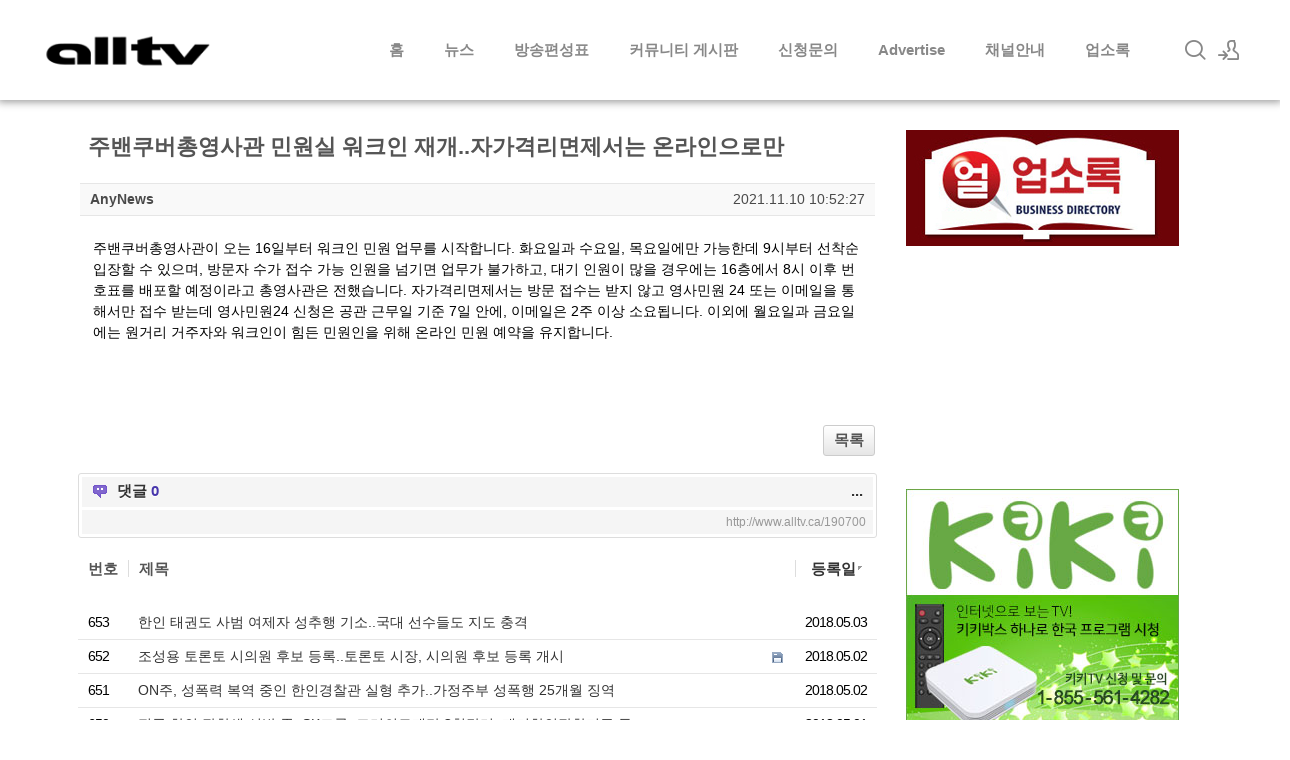

--- FILE ---
content_type: text/html; charset=UTF-8
request_url: http://www.alltv.ca/index.php?mid=news_K&document_srl=190700&sort_index=regdate&order_type=asc
body_size: 14041
content:
<!DOCTYPE html>
<html lang="ko">
<head>
<!-- META -->
<meta charset="utf-8">
<meta name="Generator" content="XpressEngine">
<meta http-equiv="X-UA-Compatible" content="IE=edge">
<!-- TITLE -->
<title>한인뉴스 - 주밴쿠버총영사관 민원실 워크인 재개..자가격리면제서는 온라인으로만</title>
<!-- CSS -->
<link rel="stylesheet" href="/common/css/xe.min.css?20170719140320" />
<link rel="stylesheet" href="/modules/beluxe/skins/alltv_News/css/board.min.css?20190610131526" />
<link rel="stylesheet" href="/layouts/xedition/css/layout.css?20190717133827" />
<link rel="stylesheet" href="/layouts/xedition/css/idangerous.swiper.css?20170719140446" />
<link rel="stylesheet" href="/layouts/xedition/css/home.css?20190610142420" />
<link rel="stylesheet" href="/layouts/xedition/css/webfont.min.css?20170719140446" />
<link rel="stylesheet" href="/common/xeicon/xeicon.min.css?20170719140322" />
<link rel="stylesheet" href="/layouts/xedition/css/widget.login.min.css?20170719140446" />
<link rel="stylesheet" href="/modules/editor/styles/default/style.css?20170719140515" />
<link rel="stylesheet" href="/widgets/contentslider/skins/prettyPhoto/prettyPhoto.css?20170726140018" />
<link rel="stylesheet" href="/widgets/alltvNotice/skins/alltvNotice/css/alltv_notice.css?20190610170323" />
<link rel="stylesheet" href="/widgets/treasurej_popular/skins/alltv_main/css/treasurej_popular.css?20190610164926" />
<link rel="stylesheet" href="/files/faceOff/089/layout.css?20210219094416" />
<!-- JS -->
<!--[if lt IE 9]><script src="/common/js/jquery-1.x.min.js?20170719140321"></script>
<![endif]--><!--[if gte IE 9]><!--><script src="/common/js/jquery.min.js?20170719140321"></script>
<!--<![endif]--><script src="/common/js/x.min.js?20170719140321"></script>
<script src="/common/js/xe.min.js?20170719140321"></script>
<script src="/modules/beluxe/tpl/js/module.min.js?20170726111941"></script>
<script src="/layouts/xedition/js/layout.min.js?20170719140448"></script>
<script src="/layouts/xedition/js/jquery.parallax-scroll.min.js?20170719140448"></script>
<script src="/widgets/contentslider/skins/Galleriffic/js/jquery.galleriffic.js?20170726140025"></script>
<script src="/widgets/contentslider/skins/Galleriffic/js/jquery.opacityrollover.js?20170726140025"></script>
<script src="/widgets/contentslider/skins/prettyPhoto/jquery.prettyPhoto.js?20170726140018"></script>
<!-- RSS -->
<link rel="alternate" type="application/rss+xml" title="RSS" href="/news_K/rss" /><link rel="alternate" type="application/atom+xml" title="Atom" href="/news_K/atom" /><!-- ICON -->
<link rel="shortcut icon" href="https://www.alltv.ca/files/attach/xeicon/favicon.ico" /><link rel="apple-touch-icon" href="https://www.alltv.ca/files/attach/xeicon/mobicon.png" />
<script>
						if(!captchaTargetAct) {var captchaTargetAct = [];}
						captchaTargetAct.push("procMemberFindAccount","procMemberResendAuthMail","procMemberInsert");
						</script>

<script>
  (function(i,s,o,g,r,a,m){i['GoogleAnalyticsObject']=r;i[r]=i[r]||function(){
  (i[r].q=i[r].q||[]).push(arguments)},i[r].l=1*new Date();a=s.createElement(o),
  m=s.getElementsByTagName(o)[0];a.async=1;a.src=g;m.parentNode.insertBefore(a,m)
  })(window,document,'script','//www.google-analytics.com/analytics.js','ga');

  ga('create', 'UA-15594215-1', 'auto');
  ga('send', 'pageview');

</script>

<script async src="//pagead2.googlesyndication.com/pagead/js/adsbygoogle.js"></script>

<script async src="https://securepubads.g.doubleclick.net/tag/js/gpt.js"></script>
<script>
  window.googletag = window.googletag || {cmd: []};
  googletag.cmd.push(function() {
    googletag.defineSlot('/3553570/ALLTV-MAIN-RIGHT-273x233', [273, 233], 'div-gpt-ad-1564070457576-0').addService(googletag.pubads());
    googletag.pubads().enableSingleRequest();
    googletag.enableServices();
  });
</script>
<meta name="viewport" content="width=device-width, user-scalable=yes">
<style> .xe_content { font-size:14px; }</style>
<link rel="canonical" href="http://www.alltv.ca/news_K/190700" />
<meta name="description" content="주밴쿠버총영사관이 오는 16일부터 워크인 민원 업무를 시작합니다. 화요일과 수요일, 목요일에만 가능한데 9시부터 선착순 입장할 수 있으며, 방문자 수가 접수 가능 인원을 넘기면 업무가 불가하고, 대기 인원이 많을 경우에는 16층에서 8시 이후 번호표를 배포할 예정이라고 총영사관은 전했습니다. 자가격리면제서는 방문 접수는 받지 않고 영사민원 24 또는 이메일을 통해서만 접수 받는데 영사민원24 신청은 공관 근무일 기준..." />
<meta property="og:locale" content="ko_KR" />
<meta property="og:type" content="article" />
<meta property="og:url" content="http://www.alltv.ca/news_K/190700" />
<meta property="og:title" content="한인뉴스 - 주밴쿠버총영사관 민원실 워크인 재개..자가격리면제서는 온라인으로만" />
<meta property="og:description" content="주밴쿠버총영사관이 오는 16일부터 워크인 민원 업무를 시작합니다. 화요일과 수요일, 목요일에만 가능한데 9시부터 선착순 입장할 수 있으며, 방문자 수가 접수 가능 인원을 넘기면 업무가 불가하고, 대기 인원이 많을 경우에는 16층에서 8시 이후 번호표를 배포할 예정이라고 총영사관은 전했습니다. 자가격리면제서는 방문 접수는 받지 않고 영사민원 24 또는 이메일을 통해서만 접수 받는데 영사민원24 신청은 공관 근무일 기준..." />
<meta property="article:published_time" content="2021-11-10T10:52:27-05:00" />
<meta property="article:modified_time" content="2021-11-10T14:48:00-05:00" />
<style type="text/css">
.textT1_Galleriffic_440172152, .textT1_Galleriffic_440172152 a, .textT1_Galleriffic_440172152 a:visited {
	color:#999;
	font-family: 돋움,'Trebuchet MS', Verdana, sans-serif;
	font-size: 12px;
	text-decoration: none;
	display:block;}
.textT1_Galleriffic_440172152 a:hover, .textT1_Galleriffic_440172152 a:focus {
	text-decoration: underline;
}
.textC1_Galleriffic_440172152, .textC1_Galleriffic_440172152 a, .textC1_Galleriffic_440172152 a:visited {
	text-align:justify;
	color:#000;
	font-family: 돋움,'Lucida Grande', 'Lucida Sans Unicode', Verdana, Helvetica, Arial, sans-serif;
	font-size: 11px;
	text-decoration: none;
	display:none;}
.textC1_Galleriffic_440172152 a:hover, .textC1_Galleriffic_440172152 a:focus {
	text-decoration: underline;
}
/* Default 스킨 전체 레이어 */
#Galleriffic_440172152_page {
	width: 260px;
	margin: 0 auto;
}
div.content_Galleriffic_440172152 {
	margin-left:-10px;
	display: block;
	float: left;
	width: 199px; 
}
div.content_Galleriffic_440172152 a, div.navigation_Galleriffic_440172152 a {
	text-decoration: none;
	color: #777;
}
div.content_Galleriffic_440172152 a:focus, div.content_Galleriffic_440172152 a:hover, div.content_Galleriffic_440172152 a:active {
	text-decoration: none;
}
div.controls_Galleriffic_440172152 {
	margin-top: 0px;
	height: 16px;
}
div.controls_Galleriffic_440172152 a {
	padding: 5px;
}
div.controls_Galleriffic_440172152 div.ss-controls {
	float: left;
}
div.controls_Galleriffic_440172152 div.nav-controls {
	float: right;
}
div.slideshow-container_Galleriffic_440172152 {
	margin-top:5px;
	position: relative;
	clear: both;
	height: 185px; /* 슬라이더 높이 */
}
div.loader_Galleriffic_440172152 {
	position: absolute;
	top: 0;
	left: 0;
	background-image: url('http://www.alltv.ca/widgets/contentslider/skins/Galleriffic/js/loader.gif');
	background-repeat: no-repeat;
	background-position: center;
	width: 199px;
	height: 185px;
	overflow:hidden;
}
div.slideshow_Galleriffic_440172152 {
}
div.slideshow_Galleriffic_440172152 span.image-wrapper_Galleriffic_440172152 {
	display: block;
	position: absolute;
	top: 0;
	left: 0;
}
div.slideshow_Galleriffic_440172152 a.advance-link {
	display: block;
	width: 199px;
	height: 185px; /* 슬라이더 높이 */
	line-height: 185px; /* 변경하지 마세요. */
	text-align: center;
}
div.slideshow_Galleriffic_440172152 a.advance-link:hover, div.slideshow_Galleriffic_440172152 a.advance-link:active, div.slideshow_Galleriffic_440172152 a.advance-link:visited {
	text-decoration: none;
}
div.slideshow_Galleriffic_440172152 img {
	vertical-align: middle;
	border: 1px solid #ccc;	/* 슬라이드 테투리 두께와 색 지정 */
}
div.caption-container_Galleriffic_440172152 {
	position: relative;
	clear: left;
	height: 75px; /* 갭션 높이 */
}
span.image-caption_Galleriffic_440172152 {
	display: block;
	position: absolute;
	width: 257px;							/* 내용 넓이 */
	top: 0;
	left: 0;
}
div.captionContent_Galleriffic_440172152 {
	padding: 5px;	
}
div.image-title_Galleriffic_440172152 {
	font-weight: normal;
	line-height:1.2em;
		height: 15px;
		
}
div.image-desc_Galleriffic_440172152 {
	line-height: 1.3em;
	padding-top: 12px;
	}
ul.thumbsImages_Galleriffic_440172152 {
	clear: both;
	margin: 0;
	padding: 1px;
}
ul.thumbsImages_Galleriffic_440172152 li {
	float: left;
	padding: 0;
	margin: 0;
	list-style: none;
}
a.thumbImg_Galleriffic_440172152 {
	padding: 2px;
	display: block;
	border: 2px solid #ccc;	/* 썸네일 테투리 두께와 색 지정 */
}
ul.thumbsImages_Galleriffic_440172152 li.selected a.thumbImg_Galleriffic_440172152 {
	background: #cc3333;
}
a.thumbImg_Galleriffic_440172152:focus {
	outline: none;
}
ul.thumbsImages_Galleriffic_440172152 img {
	border: none;
	display: block;
}
/* 썸네일 박스 */
div.navigation_Galleriffic_440172152 {
	/* The navigation style is set using jQuery so that the javascript specific styles won't be applied unless javascript is enabled. */
	width: 58px;
	height: px;
	float: left;
	margin: 0 0 0 3px;					/* 슬라이드 박스 간격 */
	padding:0;
}
div.navigation_Galleriffic_440172152 div.top {
	margin-bottom: 6px;
	height: 11px;
}
div.navigation_Galleriffic_440172152 div.bottom {	
	padding-top:5px;	
	font-size:12px;	
}
/* 페이지 버튼 */
div.paginationBtn_Galleriffic_440172152 {	
	clear: both;		
}
div.paginationBtn_Galleriffic_440172152 a, div.paginationBtn_Galleriffic_440172152 span.current, div.paginationBtn_Galleriffic_440172152 span.ellipsis {
	display: block;
	float: right;
	margin-right: 3px;
	padding: 4px;
/*	background-color: #ccc;	 */  
	border: 1px solid #ccc;
	color:#fff;
}
div.paginationBtn_Galleriffic_440172152 a:hover {	
	
	
}
div.paginationBtn_Galleriffic_440172152 span.current {
	font-weight: bold;
	background-color: #cc3333;
	border-color: #cc3333;	
	color:#cc3333;
}
div.paginationBtn_Galleriffic_440172152 span.ellipsis {
	border: none;
	padding: 5px 0 3px 2px;
}
div.paginationBtn2_Galleriffic_440172152 {	
	clear: both;		
}
div.paginationBtn2_Galleriffic_440172152 a, div.paginationBtn2_Galleriffic_440172152 span.current, div.paginationBtn2_Galleriffic_440172152 span.ellipsis {
	display: block;
	float: left;
	padding-left:10px;	
	padding-top:3px;
	width:47px;
	height:19px;
	background-color: #ccc;		
	color:#fff;
}
</style>
<style>.noscript { display: none; }</style><script>
//<![CDATA[
var current_url = "http://www.alltv.ca/?mid=news_K&document_srl=190700&sort_index=regdate&order_type=asc";
var request_uri = "http://www.alltv.ca/";
var current_mid = "news_K";
var waiting_message = "서버에 요청 중입니다. 잠시만 기다려주세요.";
var ssl_actions = new Array();
var default_url = "https://www.alltv.ca/";
xe.current_lang = "ko";
xe.cmd_find = "찾기";
xe.cmd_cancel = "취소";
xe.cmd_confirm = "확인";
xe.msg_no_root = "루트는 선택 할 수 없습니다.";
xe.msg_no_shortcut = "바로가기는 선택 할 수 없습니다.";
xe.msg_select_menu = "대상 메뉴 선택";
//]]>
</script>
</head>
<body>
<script  language="JavaScript" type="text/javascript">
 var host = location.host.toLowerCase();
 var currentAddress = location.href;
 if (host.indexOf("www") == -1)
 {
  currentAddress = currentAddress.replace("//","//www.");
  location.href = currentAddress;
 }
</script>
																							
				
										
																			
		
	<p class="skip"><a href="#content">메뉴 건너뛰기</a></p>
<div class="container fixed_header  ">
	<!-- HEADER -->
	<div class="header_wrap xe-clearfix">
		<div class="search_wrap">
			<div class="search_area">
				<!-- SEARCH -->
				<form action="http://www.alltv.ca/" method="get" class="search" >
					<input type="hidden" name="vid" value="" />
					<input type="hidden" name="mid" value="news_K" />
					<input type="hidden" name="act" value="IS" />
					<input type="text" name="is_keyword" value="" required="required" title="검색" placeholder="Search" />
				</form>
				<!-- /SEARCH -->
				<a href="#" class="btn_close" title="검색창 닫기" onclick="return false"><i class="xi-close"></i><span class="blind">검색창 닫기</span></a>
			</div>
		</div>		<header class="header main">
			
			<h1 class="logo-item">
												<a href="/">
																									<img src="http://www.alltv.ca/files/attach/images/89/2cfbe092d5bf239a6d1fe04a24892b90.png" alt="AllTV" />
															</a>
			</h1>
			
			<div class="side">
				<ul>
					<!-- search -->
					<li class="click">
						<a href="#" title="검색"><i class="xi-magnifier"></i><span class="blind">검색</span></a>
					</li>					<!-- admin -->
										<!-- login -->
					<li class="hover">
													<!-- before_login -->
							<a href="/index.php?mid=news_K&amp;document_srl=190700&amp;sort_index=regdate&amp;order_type=asc&amp;act=dispMemberLoginForm" id="ly_btn"><i class="xi-user-add"></i><span class="blind">로그인/회원가입</span></a>
							<div class="ly ly_login">
								<ul>
									<li><a id="ly_login_btn" href="/index.php?mid=news_K&amp;document_srl=190700&amp;sort_index=regdate&amp;order_type=asc&amp;act=dispMemberLoginForm">로그인</a></li>
									<li><a href="/index.php?mid=news_K&amp;document_srl=190700&amp;sort_index=regdate&amp;order_type=asc&amp;act=dispMemberSignUpForm">회원가입</a></li>
								</ul>
								<span class="edge"></span>
							</div>
							<!-- /before_login -->
											</li>
				</ul>
			</div>
			<!-- SNB -->
						<!-- GNB -->
			<nav class="gnb" id="gnb">
				<div id="mobile_menu_btn" class="menu_btn">
					<div class="menu_bar">
						<div class="btn1"></div>
						<div class="btn2"></div>
						<div class="btn3"></div>
					</div>
				</div>
				<ul>
					<li>
						<a href="/home">홈</a>
																	</li><li>
						<a href="/news_K">뉴스</a>
												<ul class="depth2">
							<li>
								<a href="/top_news">헤드라인 뉴스</a>
															</li><li>
								<a href="/news_K">한인뉴스</a>
															</li><li>
								<a href="/news_Canada">캐나다 뉴스</a>
															</li>						</ul>					</li><li>
						<a href="#">방송편성표</a>
												<ul class="depth2">
							<li>
								<a href="/Schedule/alltv-east.pdf?" target="_blank">동부편성표</a>
															</li><li>
								<a href="/Schedule/alltv-west.pdf?{date(Ymdhis)}" target="_blank">서부편성표</a>
															</li><li>
								<a href="/Schedule/alltv-k.pdf?{date(Ymdhis)}" target="_blank">얼TV-K 편성표</a>
															</li><li>
								<a href="http://www.alltv.ca/Schedule/alltv-k-west.pdf">얼TV-K 서부 편성표</a>
															</li>						</ul>					</li><li>
						<a href="#">커뮤니티 게시판</a>
												<ul class="depth2">
							<li>
								<a href="/Board_01">자유토론방</a>
															</li><li>
								<a href="/Board_02">사고팔고</a>
															</li><li>
								<a href="/Board_03">부동산</a>
															</li><li>
								<a href="/Board_04">자동차</a>
															</li><li>
								<a href="/Board_05">구인/구직</a>
															</li>						</ul>					</li><li>
						<a href="/alltv_subscribe">신청문의</a>
																	</li><li>
						<a href="/alltv_adinfo">Advertise</a>
																	</li><li>
						<a href="/">채널안내</a>
												<ul class="depth2">
							<li>
								<a href="https://www.bell.ca/Fibe-TV/Promotions/International-channels">BELL</a>
															</li><li>
								<a href="http://www.rogers.com/consumer/tv/starter-package#/starter-channels">ROGERS</a>
															</li><li>
								<a href="https://www.shaw.ca/television/channels/multicultural/">SHAW</a>
															</li><li>
								<a href="https://www.telus.com/en/on/tv/new/plans#land">TELUS</a>
															</li>						</ul>					</li><li>
						<a href="/biz">업소록</a>
												<ul class="depth2">
							<li>
								<a href="https://joom.ag/MYna" target="_blank">온라인 업소록</a>
															</li><li>
								<a href="/biz">업소등록신청</a>
															</li>						</ul>					</li>				</ul>
			</nav>			<!-- /GNB -->
		</header>
	</div>
	<!-- END:HEADER -->
	<!-- VISUAL-SUBHEADER -->
		<!-- BODY -->
<div class="body fixed-width main right">
<div style="margin:0 auto;width:1124px">
<div class="main_m1" id="content">
				<script>
//<![CDATA[
	var _DXS_MSGS_ = {
		canceled: ''
					};
//]]>
</script><div id="siBody">
								<div class="scContent clearBar">
		<!-- DOCUMENT -->
<div id="siHrm"><a name="document"></a>
	<ul class="scFrm">
		<li class="scElps" data-active="true">
			<strong class="scClipboard fl" data-get="text" data-attr="title" title="http://www.alltv.ca/190700">주밴쿠버총영사관 민원실 워크인 재개..자가격리면제서는 온라인으로만</strong>
					</li>
	</ul>
</div>
<div id="siDoc"><a name="document_190700"></a>
	<ul class="scFrm mbAfrm">
		<li class="clearBar">
			<div class="fl">
												<strong>
								<span class="scHLink member_239">AnyNews</span>								</strong>
							</div>
			<div class="fr">
																														<span title="등록일">2021.11.10 10:52:27</span>											</div>
		</li>
	</ul>
	<ul class="scFrm">
		<li>
						<div class="scDocCon clearBar ">
												
								
							
 
			
				
				<!--BeforeDocument(190700,239)--><div class="document_190700_239 xe_content"><div><span style="font-size:14px;">주밴쿠버총영사관이 오는 16일부터 워크인 민원 업무를 시작합니다. 화요일과 수요일, 목요일에만 가능한데 9시부터 선착순 입장할 수 있으며, 방문자 수가 접수 가능 인원을 넘기면 업무가 불가하고, 대기 인원이 많을 경우에는 16층에서 8시 이후 번호표를 배포할 예정이라고 총영사관은 전했습니다. 자가격리면제서는 방문 접수는 받지 않고 영사민원 24 또는 이메일을 통해서만 접수 받는데 영사민원24 신청은 공관 근무일 기준 7일 안에, 이메일은 2주 이상 소요됩니다. 이외에 월요일과 금요일에는 원거리 거주자와 워크인이 힘든 민원인을 위해 온라인 민원 예약을 유지합니다.  </span></div><div style="font-size:14px;"><br /></div></div><!--AfterDocument(190700,239)-->							</div>
																										</li>
	</ul></div>
<!-- /DOCUMENT -->
<div class="btnArea">
		<div class="fl">
					</div>	<span class="scBtn"><a href="/index.php?mid=news_K&amp;sort_index=regdate&amp;order_type=asc&amp;page=82" accesskey="l">목록</a></span>
	</div>
	<!-- TRACKBACK -->
		<!-- /TRACKBACK -->
	<!-- COMMENT -->
								<div id="siFbk" class="cmt clearBar"><a name="comment"></a>
		<div class="scFbH scToggle" data-target="#siFbk .scClst.d190700">
			<h2>
				댓글 <em>0</em>
								<span class="fr ">...</span>			</h2>
		</div>
				<div class="scFbWt nowrt">http://www.alltv.ca/190700</div>	</div>
	<!-- /COMMENT -->
				 <a name="navigation"></a>						<!-- LIST -->
<table id="siLst" class="list" width="100%" border="0" cellspacing="0" summary="List of document">
<thead>
	<tr>
				<th scope="row" class="no">
			<div><span>번호</span></div>
		</th><th scope="row" class="title">
			<div><span>제목</span></div>
		</th><th scope="row" class="regdate sort">
			<div><span><a href="/index.php?mid=news_K&amp;document_srl=190700&amp;sort_index=regdate&amp;order_type=desc">등록일<em class="asc">&nbsp;</em></a></span></div>
		</th>					</tr>
</thead><tbody class="">
			<tr >
		<td scope="col" class="no">
																653						</td><td scope="col" class="title">
											<div class="scElps" data-active="true">
						<a href="/index.php?mid=news_K&amp;document_srl=32330&amp;sort_index=regdate&amp;order_type=asc" type="text/html">
							한인 태권도 사범 여제자 성추행 기소..국대 선수들도 지도 충격						</a>
						<span>
																																		</span>
					</div>
						</td><td scope="col" class="regdate">
															2018.05.03						</td>			</tr>
				<tr >
		<td scope="col" class="no">
																652						</td><td scope="col" class="title">
											<div class="scElps" data-active="true">
						<a href="/index.php?mid=news_K&amp;document_srl=32283&amp;sort_index=regdate&amp;order_type=asc" type="text/html">
							조성용 토론토 시의원 후보 등록..토론토 시장, 시의원 후보 등록 개시						</a>
						<span>
														<img src="http://www.alltv.ca/modules/document/tpl/icons/file.gif" alt="file" title="file" style="margin-right:2px;" />																				</span>
					</div>
						</td><td scope="col" class="regdate">
															2018.05.02						</td>			</tr>
				<tr >
		<td scope="col" class="no">
																651						</td><td scope="col" class="title">
											<div class="scElps" data-active="true">
						<a href="/index.php?mid=news_K&amp;document_srl=32281&amp;sort_index=regdate&amp;order_type=asc" type="text/html">
							ON주, 성폭력 복역 중인 한인경찰관 실형 추가..가정주부 성폭행 25개월 징역						</a>
						<span>
																																		</span>
					</div>
						</td><td scope="col" class="regdate">
															2018.05.02						</td>			</tr>
				<tr >
		<td scope="col" class="no">
																650						</td><td scope="col" class="title">
											<div class="scElps" data-active="true">
						<a href="/index.php?mid=news_K&amp;document_srl=32258&amp;sort_index=regdate&amp;order_type=asc" type="text/html">
							전국 한인 장학생 선발 중..SK그룹, 고려의료재단 3천달러, 재미한인장학기금 등						</a>
						<span>
														<img src="http://www.alltv.ca/modules/document/tpl/icons/file.gif" alt="file" title="file" style="margin-right:2px;" />																				</span>
					</div>
						</td><td scope="col" class="regdate">
															2018.05.01						</td>			</tr>
				<tr >
		<td scope="col" class="no">
																649						</td><td scope="col" class="title">
											<div class="scElps" data-active="true">
						<a href="/index.php?mid=news_K&amp;document_srl=32251&amp;sort_index=regdate&amp;order_type=asc" type="text/html">
							ON주, 맹인후원회 기금마련 조찬회..안내견 '페트리샤' 참석						</a>
						<span>
																																		</span>
					</div>
						</td><td scope="col" class="regdate">
															2018.05.01						</td>			</tr>
				<tr >
		<td scope="col" class="no">
																648						</td><td scope="col" class="title">
											<div class="scElps" data-active="true">
						<a href="/index.php?mid=news_K&amp;document_srl=32197&amp;sort_index=regdate&amp;order_type=asc" type="text/html">
							ON주, 노스욕 참사 희생자 공식 발표..한인 피해 가장 커						</a>
						<span>
														<img src="http://www.alltv.ca/modules/document/tpl/icons/file.gif" alt="file" title="file" style="margin-right:2px;" />																				</span>
					</div>
						</td><td scope="col" class="regdate">
															2018.04.27						</td>			</tr>
				<tr >
		<td scope="col" class="no">
																647						</td><td scope="col" class="title">
											<div class="scElps" data-active="true">
						<a href="/index.php?mid=news_K&amp;document_srl=32190&amp;sort_index=regdate&amp;order_type=asc" type="text/html">
							ON주, 노스욕 참사 닷새 추모 행렬..멜라스트먼 광장서도 추모 이어져						</a>
						<span>
																																		</span>
					</div>
						</td><td scope="col" class="regdate">
															2018.04.27						</td>			</tr>
				<tr >
		<td scope="col" class="no">
																646						</td><td scope="col" class="title">
											<div class="scElps" data-active="true">
						<a href="/index.php?mid=news_K&amp;document_srl=32189&amp;sort_index=regdate&amp;order_type=asc" type="text/html">
							쾅 소리 이후 눈 앞으로 흰차 지나가..감히 상상도 못한 일						</a>
						<span>
																																		</span>
					</div>
						</td><td scope="col" class="regdate">
															2018.04.27						</td>			</tr>
				<tr >
		<td scope="col" class="no">
																645						</td><td scope="col" class="title">
											<div class="scElps" data-active="true">
						<a href="/index.php?mid=news_K&amp;document_srl=32159&amp;sort_index=regdate&amp;order_type=asc" type="text/html">
							ON주, 노스욕 희생자 요리사 강철민 씨..한국 국적 중상 2명 추가 확인, 사망 2, 부상 3						</a>
						<span>
																																		</span>
					</div>
						</td><td scope="col" class="regdate">
															2018.04.25						</td>			</tr>
				<tr >
		<td scope="col" class="no">
																644						</td><td scope="col" class="title">
											<div class="scElps" data-active="true">
						<a href="/index.php?mid=news_K&amp;document_srl=32138&amp;sort_index=regdate&amp;order_type=asc" type="text/html">
							얼TV 남북정상회담 생중계..동부 목요일 저녁 6시50분, 서부 오후 3시50분부터						</a>
						<span>
																																		</span>
					</div>
						</td><td scope="col" class="regdate">
															2018.04.24						</td>			</tr>
				<tr >
		<td scope="col" class="no">
																643						</td><td scope="col" class="title">
											<div class="scElps" data-active="true">
						<a href="/index.php?mid=news_K&amp;document_srl=32135&amp;sort_index=regdate&amp;order_type=asc" type="text/html">
							NWT 실종 30대 한인 숨진 채 발견..연방경찰 부검 진행						</a>
						<span>
																																		</span>
					</div>
						</td><td scope="col" class="regdate">
															2018.04.24						</td>			</tr>
				<tr >
		<td scope="col" class="no">
																642						</td><td scope="col" class="title">
											<div class="scElps" data-active="true">
						<a href="/index.php?mid=news_K&amp;document_srl=32131&amp;sort_index=regdate&amp;order_type=asc" type="text/html">
							ON주 토론토, 노스욕 차량 돌진 총영사관 안전 공지						</a>
						<span>
																																		</span>
					</div>
						</td><td scope="col" class="regdate">
															2018.04.24						</td>			</tr>
				<tr >
		<td scope="col" class="no">
																641						</td><td scope="col" class="title">
											<div class="scElps" data-active="true">
						<a href="/index.php?mid=news_K&amp;document_srl=32067&amp;sort_index=regdate&amp;order_type=asc" type="text/html">
							ON주 토론토, 맹인후원회 기금마련 조찬..브랜치스 후원 위한 갈라 콘서트						</a>
						<span>
														<img src="http://www.alltv.ca/modules/document/tpl/icons/file.gif" alt="file" title="file" style="margin-right:2px;" />																				</span>
					</div>
						</td><td scope="col" class="regdate">
															2018.04.20						</td>			</tr>
				<tr >
		<td scope="col" class="no">
																640						</td><td scope="col" class="title">
											<div class="scElps" data-active="true">
						<a href="/index.php?mid=news_K&amp;document_srl=31975&amp;sort_index=regdate&amp;order_type=asc" type="text/html">
							복권 당첨금 빼돌린 한인 가족 유죄..14년 만에 법원 유죄 판결						</a>
						<span>
																																		</span>
					</div>
						</td><td scope="col" class="regdate">
															2018.04.18						</td>			</tr>
				<tr >
		<td scope="col" class="no">
																639						</td><td scope="col" class="title">
											<div class="scElps" data-active="true">
						<a href="/index.php?mid=news_K&amp;document_srl=31944&amp;sort_index=regdate&amp;order_type=asc" type="text/html">
							ON주, 조성훈 후보 선거사무실 개소..당선 위해 최선 다하겠다 밝혀						</a>
						<span>
														<img src="http://www.alltv.ca/modules/document/tpl/icons/file.gif" alt="file" title="file" style="margin-right:2px;" />																				</span>
					</div>
						</td><td scope="col" class="regdate">
															2018.04.17						</td>			</tr>
				<tr >
		<td scope="col" class="no">
																638						</td><td scope="col" class="title">
											<div class="scElps" data-active="true">
						<a href="/index.php?mid=news_K&amp;document_srl=31877&amp;sort_index=regdate&amp;order_type=asc" type="text/html">
							ON주, 세월호 4주기 추모제 캐나다 전국서..내일 2시 노스욕광장, 3시 밴쿠버갤러리 등						</a>
						<span>
														<img src="http://www.alltv.ca/modules/document/tpl/icons/file.gif" alt="file" title="file" style="margin-right:2px;" />																				</span>
					</div>
						</td><td scope="col" class="regdate">
															2018.04.13						</td>			</tr>
				<tr >
		<td scope="col" class="no">
																637						</td><td scope="col" class="title">
											<div class="scElps" data-active="true">
						<a href="/index.php?mid=news_K&amp;document_srl=31872&amp;sort_index=regdate&amp;order_type=asc" type="text/html">
							ON주, 토론토 한인회 2018 골프대회..5월 19일 실버레이크 골프장						</a>
						<span>
																																		</span>
					</div>
						</td><td scope="col" class="regdate">
															2018.04.13						</td>			</tr>
				<tr >
		<td scope="col" class="no">
																636						</td><td scope="col" class="title">
											<div class="scElps" data-active="true">
						<a href="/index.php?mid=news_K&amp;document_srl=31819&amp;sort_index=regdate&amp;order_type=asc" type="text/html">
							ON주 토론토, 당뇨와 식이요법 세미나..28일 갤러리아 쏜힐점						</a>
						<span>
														<img src="http://www.alltv.ca/modules/document/tpl/icons/file.gif" alt="file" title="file" style="margin-right:2px;" />																				</span>
					</div>
						</td><td scope="col" class="regdate">
															2018.04.12						</td>			</tr>
				<tr >
		<td scope="col" class="no">
																635						</td><td scope="col" class="title">
											<div class="scElps" data-active="true">
						<a href="/index.php?mid=news_K&amp;document_srl=31755&amp;sort_index=regdate&amp;order_type=asc" type="text/html">
							김하나 씨 우수 이민자 25인 후보에 올라..5월 17일까지 온라인 추전						</a>
						<span>
														<img src="http://www.alltv.ca/modules/document/tpl/icons/file.gif" alt="file" title="file" style="margin-right:2px;" />																				</span>
					</div>
						</td><td scope="col" class="regdate">
															2018.04.10						</td>			</tr>
				<tr >
		<td scope="col" class="no">
																634						</td><td scope="col" class="title">
											<div class="scElps" data-active="true">
						<a href="/index.php?mid=news_K&amp;document_srl=31720&amp;sort_index=regdate&amp;order_type=asc" type="text/html">
							ON주, 토론토한인회 21일 정기총회 개최..2017년 사업 및 결산 보고 등						</a>
						<span>
														<img src="http://www.alltv.ca/modules/document/tpl/icons/file.gif" alt="file" title="file" style="margin-right:2px;" />																				</span>
					</div>
						</td><td scope="col" class="regdate">
															2018.04.09						</td>			</tr>
		</tbody></table>
<!-- /LIST -->			<div class="scPageArea">
		<div class="scPage">
		<a href="/index.php?mid=news_K&amp;document_srl=190700&amp;sort_index=regdate&amp;order_type=asc&amp;npage=1#navigation" class="direction prev"><span></span><span></span> 첫 페이지</a>
								<a href="/index.php?mid=news_K&amp;document_srl=190700&amp;sort_index=regdate&amp;order_type=asc&amp;npage=77#navigation">77</a>								<a href="/index.php?mid=news_K&amp;document_srl=190700&amp;sort_index=regdate&amp;order_type=asc&amp;npage=78#navigation">78</a>								<a href="/index.php?mid=news_K&amp;document_srl=190700&amp;sort_index=regdate&amp;order_type=asc&amp;npage=79#navigation">79</a>								<a href="/index.php?mid=news_K&amp;document_srl=190700&amp;sort_index=regdate&amp;order_type=asc&amp;npage=80#navigation">80</a>								<a href="/index.php?mid=news_K&amp;document_srl=190700&amp;sort_index=regdate&amp;order_type=asc&amp;npage=81#navigation" accesskey="b">81</a>					<strong>82</strong>											<a href="/index.php?mid=news_K&amp;document_srl=190700&amp;sort_index=regdate&amp;order_type=asc&amp;npage=83#navigation" accesskey="n">83</a>								<a href="/index.php?mid=news_K&amp;document_srl=190700&amp;sort_index=regdate&amp;order_type=asc&amp;npage=84#navigation">84</a>								<a href="/index.php?mid=news_K&amp;document_srl=190700&amp;sort_index=regdate&amp;order_type=asc&amp;npage=85#navigation">85</a>								<a href="/index.php?mid=news_K&amp;document_srl=190700&amp;sort_index=regdate&amp;order_type=asc&amp;npage=86#navigation">86</a>				<a href="/index.php?mid=news_K&amp;document_srl=190700&amp;sort_index=regdate&amp;order_type=asc&amp;npage=114#navigation" class="direction next">끝 페이지 <span></span><span></span></a>
	</div>			<div class="scAdmActs">
				<a href="#beluxe"></a>
			</div>
	</div>		 		</div>
		<div class="scFooter clearBar">
			 <div class="scSchArea clearBar">
	<div class="scSch fl">
		<form  action="/" method="get" id="searchFo" ><input type="hidden" name="act" value="" /><input type="hidden" name="mid" value="news_K" /><input type="hidden" name="vid" value="" /><input type="hidden" name="ruleset" value="searchBeluxe" />
			<input type="hidden" name="category_srl" value="" />
			<span class="scBtn black"><a href="/index.php?mid=news_K&amp;document_srl=190700&amp;sort_index=regdate&amp;order_type=asc&amp;act=dispBoardTagList" class="tagBtn" title="태그" accesskey="t"><em>태그</em></a></span>
			<select name="search_target" class="scSchTarget">
				<option value="title_content">제목+내용</option>				<option value="title">제목</option><option value="regdate">등록일</option><option value="content">내용</option><option value="comment">댓글</option>							</select>
			<span class="scBtn"><input class="keyword" type="search" name="search_keyword" value="" /></span>
			<span class="scBtn"><button type="submit">검색</button></span>								</form>
	</div>
	<div class="scBtnArea fr">
				<span class="scBtn"><a href="/index.php?mid=news_K&amp;sort_index=regdate&amp;order_type=asc&amp;page=82">목록</a></span>		<span class="scBtn black"><a href="/index.php?mid=news_K&amp;document_srl=190700&amp;sort_index=regdate&amp;order_type=asc&amp;act=dispMemberLoginForm">로그인</a></span>			</div>
</div>		</div>		</div>
</div>	
<div class="main_m2">
<div style="margin:0 auto 5px auto;padding:0;width:273px;height:116px;overflow:hidden">
	<!--<div class="xe-widget-wrapper " style=""><div style="*zoom:1;padding:0px 0px 0px 0px !important;">
<script type="text/javascript">
	document.write('');
</script>
<div id="Galleriffic_440172152_page">
	<div id="gallery_Galleriffic_440172152" class="content_Galleriffic_440172152">
		<div class="controls_Galleriffic_440172152" style="margin-left:8px"><img src="/images/hotPhoto_title.gif" /></div>
				<div class="slideshow-container_Galleriffic_440172152">
			<div id="loading_Galleriffic_440172152" class="loader_Galleriffic_440172152"></div>
			<div id="slideshow_Galleriffic_440172152" class="slideshow_Galleriffic_440172152"></div>
		</div>
				<div id="caption_Galleriffic_440172152" class="caption-container_Galleriffic_440172152"></div>	</div>
	<div id="thumbsImg_Galleriffic_440172152" class="navigation_Galleriffic_440172152">
		<ul class="thumbsImages_Galleriffic_440172152 noscript">
									<li>
						<a class="thumbImg_Galleriffic_440172152" name="1" alt="http://www.alltv.ca/files/thumbnails/334/008/197x183.crop.jpg" href="8334" target="_blank" title='토론토국제영화제 #내용보기'>
							<img src="http://www.alltv.ca/files/thumbnails/334/008/59x55.crop.jpg"  alt='토론토국제영화제 #2' />
				</a>
								<div class="captionContent_Galleriffic_440172152">
					<div class="image-title_Galleriffic_440172152 textT1_Galleriffic_440172152">
					<a href="/8334" target="_blank">토론토국제영화제</a></div>
					<div class="image-desc_Galleriffic_440172152 textC1_Galleriffic_440172152">
					<a href="/8334" target="_blank"></a></div>
				</div>			</li>
									<li>
						<a class="thumbImg_Galleriffic_440172152" name="2" alt="http://www.alltv.ca/files/thumbnails/331/008/197x183.crop.jpg" href="8331" target="_blank" title='토론토국제영화제 #내용보기'>
							<img src="http://www.alltv.ca/files/thumbnails/331/008/59x55.crop.jpg"  alt='토론토국제영화제 #3' />
				</a>
								<div class="captionContent_Galleriffic_440172152">
					<div class="image-title_Galleriffic_440172152 textT1_Galleriffic_440172152">
					<a href="/8331" target="_blank">토론토국제영화제</a></div>
					<div class="image-desc_Galleriffic_440172152 textC1_Galleriffic_440172152">
					<a href="/8331" target="_blank"></a></div>
				</div>			</li>
									<li>
						<a class="thumbImg_Galleriffic_440172152" name="3" alt="http://www.alltv.ca/files/thumbnails/819/007/197x183.crop.jpg" href="7819" target="_blank" title='토론토국제영화제 #내용보기'>
							<img src="http://www.alltv.ca/files/thumbnails/819/007/59x55.crop.jpg"  alt='토론토국제영화제 #4' />
				</a>
								<div class="captionContent_Galleriffic_440172152">
					<div class="image-title_Galleriffic_440172152 textT1_Galleriffic_440172152">
					<a href="/7819" target="_blank">토론토국제영화제</a></div>
					<div class="image-desc_Galleriffic_440172152 textC1_Galleriffic_440172152">
					<a href="/7819" target="_blank"></a></div>
				</div>			</li>
									<li>
						<a class="thumbImg_Galleriffic_440172152" name="4" alt="http://www.alltv.ca/files/thumbnails/814/007/197x183.crop.jpg" href="7814" target="_blank" title='토론토국제영화제 #내용보기'>
							<img src="http://www.alltv.ca/files/thumbnails/814/007/59x55.crop.jpg"  alt='토론토국제영화제 #5' />
				</a>
								<div class="captionContent_Galleriffic_440172152">
					<div class="image-title_Galleriffic_440172152 textT1_Galleriffic_440172152">
					<a href="/7814" target="_blank">토론토국제영화제</a></div>
					<div class="image-desc_Galleriffic_440172152 textC1_Galleriffic_440172152">
					<a href="/7814" target="_blank"></a></div>
				</div>			</li>
									<li>
						<a class="thumbImg_Galleriffic_440172152" name="5" alt="http://www.alltv.ca/files/thumbnails/811/007/197x183.crop.jpg" href="7811" target="_blank" title='토론토국제영화제 #내용보기'>
							<img src="http://www.alltv.ca/files/thumbnails/811/007/59x55.crop.jpg"  alt='토론토국제영화제 #6' />
				</a>
								<div class="captionContent_Galleriffic_440172152">
					<div class="image-title_Galleriffic_440172152 textT1_Galleriffic_440172152">
					<a href="/7811" target="_blank">토론토국제영화제</a></div>
					<div class="image-desc_Galleriffic_440172152 textC1_Galleriffic_440172152">
					<a href="/7811" target="_blank"></a></div>
				</div>			</li>
									<li>
						<a class="thumbImg_Galleriffic_440172152" name="6" alt="http://www.alltv.ca/files/thumbnails/808/007/197x183.crop.jpg" href="7808" target="_blank" title='토론토국제영화제 #내용보기'>
							<img src="http://www.alltv.ca/files/thumbnails/808/007/59x55.crop.jpg"  alt='토론토국제영화제 #7' />
				</a>
								<div class="captionContent_Galleriffic_440172152">
					<div class="image-title_Galleriffic_440172152 textT1_Galleriffic_440172152">
					<a href="/7808" target="_blank">토론토국제영화제</a></div>
					<div class="image-desc_Galleriffic_440172152 textC1_Galleriffic_440172152">
					<a href="/7808" target="_blank"></a></div>
				</div>			</li>
									<li>
						<a class="thumbImg_Galleriffic_440172152" name="7" alt="http://www.alltv.ca/files/thumbnails/805/007/197x183.crop.jpg" href="7805" target="_blank" title='토론토국제영화제 #내용보기'>
							<img src="http://www.alltv.ca/files/thumbnails/805/007/59x55.crop.jpg"  alt='토론토국제영화제 #8' />
				</a>
								<div class="captionContent_Galleriffic_440172152">
					<div class="image-title_Galleriffic_440172152 textT1_Galleriffic_440172152">
					<a href="/7805" target="_blank">토론토국제영화제</a></div>
					<div class="image-desc_Galleriffic_440172152 textC1_Galleriffic_440172152">
					<a href="/7805" target="_blank"></a></div>
				</div>			</li>
									<li>
						<a class="thumbImg_Galleriffic_440172152" name="8" alt="http://www.alltv.ca/files/thumbnails/802/007/197x183.crop.jpg" href="7802" target="_blank" title='토론토국제영화제 #내용보기'>
							<img src="http://www.alltv.ca/files/thumbnails/802/007/59x55.crop.jpg"  alt='토론토국제영화제 #9' />
				</a>
								<div class="captionContent_Galleriffic_440172152">
					<div class="image-title_Galleriffic_440172152 textT1_Galleriffic_440172152">
					<a href="/7802" target="_blank">토론토국제영화제</a></div>
					<div class="image-desc_Galleriffic_440172152 textC1_Galleriffic_440172152">
					<a href="/7802" target="_blank"></a></div>
				</div>			</li>
									<li>
						<a class="thumbImg_Galleriffic_440172152" name="9" alt="http://www.alltv.ca/files/thumbnails/799/007/197x183.crop.jpg" href="7799" target="_blank" title='토론토국제영화제 #내용보기'>
							<img src="http://www.alltv.ca/files/thumbnails/799/007/59x55.crop.jpg"  alt='토론토국제영화제 #10' />
				</a>
								<div class="captionContent_Galleriffic_440172152">
					<div class="image-title_Galleriffic_440172152 textT1_Galleriffic_440172152">
					<a href="/7799" target="_blank">토론토국제영화제</a></div>
					<div class="image-desc_Galleriffic_440172152 textC1_Galleriffic_440172152">
					<a href="/7799" target="_blank"></a></div>
				</div>			</li>
					</ul>
	</div>
	<div style="clear: both;"></div>
</div>
<script type="text/javascript">
	jQuery(document).ready(function() {
		var onMouseOutOpacity = 1.0;
		jQuery('#thumbsImg_Galleriffic_440172152 ul.thumbsImages_Galleriffic_440172152 li').opacityrollover({
			mouseOutOpacity:   onMouseOutOpacity,
			mouseOverOpacity:  1.0,
			fadeSpeed:         'fast',
			exemptionSelector: '.selected'
		});
				
		var gallery = jQuery('#thumbsImg_Galleriffic_440172152').galleriffic({
			delay:                     6000,
			numThumbs:                 3,
			preloadAhead:              9,
			enableTopPager:            true,
			enableBottomPager:         false,
			maxPagesToShow:            3,
			imageContainerSel:         '#slideshow_Galleriffic_440172152',
			controlsContainerSel:      '#controls_Galleriffic_440172152',
			captionContainerSel:       '#caption_Galleriffic_440172152',
			loadingContainerSel:       '#loading_Galleriffic_440172152',
			renderSSControls:          false,
			renderNavControls:         false,
			playLinkText:              'Play Slideshow',
			pauseLinkText:             'Pause Slideshow',
			prevLinkText:              '&lsaquo; Previous Photo',
			nextLinkText:              'Next Photo &rsaquo;',
			nextPageLinkText:          'Next &rsaquo;',
			prevPageLinkText:          '&lsaquo; Prev',
			enableHistory:             false,
			autoStart:                 true,
			syncTransitions:           false,
			defaultTransitionDuration: 100,
			skinidno:				   'Galleriffic_440172152',
			openArticle:			   'Y',
			ptyPotoTheme:			   'pp_default',
			onSlideChange:             function(prevIndex, nextIndex) {
				// 'this' refers to the gallery, which is an extension of $('#thumbs')
				this.find('ul.thumbsImages_Galleriffic_440172152').children()
					.eq(prevIndex).fadeTo('fast', onMouseOutOpacity).end()
					.eq(nextIndex).fadeTo('fast', 1.0);
			},
			onPageTransitionOut:       function(callback) {
				this.fadeTo('fast', 1.0, callback);
			},
			onPageTransitionIn:        function() {
				this.fadeTo('fast', 1.0);
			}
		});
		gallery.find('a.thumbImg_Galleriffic_440172152').hover(function(e) {
			gallery.clickHandler(e, this);
		});
	});
</script>
</div></div>-->
	<a href="https://viewer.joomag.com/2024-all-tv-business-directory/0736346001707582893" target="_blank"><img src="/img/ALLTVWEB-ALLBD-12APR23.jpg"></a>
</div>
<div style="margin:0 auto 5px auto;padding:0;width:273px;height:233px;overflow:hidden">
	<!-- /3553570/ALLTV-MAIN-RIGHT-273x233 -->
<div id='div-gpt-ad-1564070457576-0' style='width: 273px; height: 233px;'>
  <script>
    googletag.cmd.push(function() { googletag.display('div-gpt-ad-1564070457576-0'); });
  </script>
</div>
</div>
<div style="margin:0 auto 5px auto;padding:0;width:273px;height:233px;overflow:hidden">
	<a href="http://dfp.dotoritv.com/DFP/DTRE-POST-KIKI-22MAR22.mp4" target="_blank"><img src="/img/ALLTVWEB-KIKI-20220323.jpg"></a>
</div>
<table class="treasurej_popular_alltv_main" style="border-color:#003366">
  <thead>
    <tr style="background-color:#003366">
      <th colspan="3">방송 편성표</th>
    </tr>
  </thead>
  <tbody>
  		<tr><td style="padding-top:2px;padding-left:15px"><a href="/Schedule/alltv-east.pdf?67598" target="_blank">동부편성표</a></td></tr>
		<tr><td style="padding-top:2px;padding-left:15px"><a href="/Schedule/alltv-west.pdf?53212" target="_blank">서부편성표</a></td></tr>
		<tr><td style="padding-top:2px;padding-left:15px"><a href="/Schedule/alltv-k.pdf?25359" target="_blank">얼TV-K 편성표</a></td></tr>
        <tr><td style="padding-top:2px;padding-left:15px"><a href="/Schedule/alltv-k-west.pdf?11099" target="_blank">얼TV-K 서부 편성표</a></td></tr>
</tbody>
</table>
<div style="margin:15px auto 10px auto;padding:0;height:118px;width:214px;display:none">
	<a href="https://www.youtube.com/watch?v=kYnbKUd_Hkc" target="_blank"><img src="/images/2015autoshow.gif" /></a>
</div>
<!--
<div class="rBoxes">
<div class="rBoxesCont">
	<div class="xe-widget-wrapper " style=""><div style="*zoom:1;padding:0px 0px 0px 0px !important;"><div style="width:291px">
	<table class="alltv_notice" style="border-bottom:none;margin-bottom:0;">
  <thead class="ntabs_items">
                <th class="active" style="width:94px" onmouseover="jQuery(this).parent().find('.active').removeClass('active');jQuery(this).addClass('active');return false;"><a id="pd_link_s1">공지사항</a></th>
                 
      <th style="width:94px" onmouseover="jQuery(this).parent().find('.active').removeClass('active');jQuery(this).addClass('active');return false;"><a id="nd_link_s1">FAQ</a></th>
                      <th style="width:95px" onmouseover="jQuery(this).parent().find('.active').removeClass('active');jQuery(this).addClass('active');return false;"><a id="nc_link_s1">저작권보호</a></th>
          </thead>
</table>
</div>
<div id="notice_link_s1" class="noticetabs_inner" style="width:291px">
	
	<table id="popular_documents_s1" class="active" style="border-top:none;">
		  <tbody>  	
  				<tr>				
				<td><a href="http://www.alltv.ca/15300"><span style="font-weight:bold;">얼티비 Live 베타서비스 중단 안내</span></a></td>
	    </tr>	
	  			<tr>				
				<td><a href="http://www.alltv.ca/144">얼티비 온라인 서비스 안내</a></td>
	    </tr>	
	  			<tr>				
				<td><a href="http://www.alltv.ca/140">DB 점검과 관련하여 안내 말씀드립니다</a></td>
	    </tr>	
	  			<tr>				
				<td><a href="http://www.alltv.ca/138">회원정보 시스템 점검 안내해 드립니다.</a></td>
	    </tr>	
	  	
  </tbody>
			</table>	
	
	
	
	<table id="newest_documents_s1" style="border-top:none;">
				<tbody><tr><td>&nbsp;</td></tr><tr><td>&nbsp;</td></tr>	<tr><td>&nbsp;</td></tr>	<tr><td>&nbsp;</td></tr>	<tr><td>&nbsp;</td></tr></tbody>		
				
</table>
	
	
	
	<table id="newest_comments_s1" style="border-top:none;">
			
  <tbody>  	
  				<tr>				
				<td><a href="http://www.alltv.ca/338">ALL TV Canada 온라인 개인정보 취급 ...</a></td>
	    </tr>	
	  			<tr>				
				<td><a href="http://www.alltv.ca/336">웹 사이트에서 운영하는 보안 조치</a></td>
	    </tr>	
	  			<tr>				
				<td><a href="http://www.alltv.ca/334">이메일 및 웹 서식 등을 통한 수집 정보</a></td>
	    </tr>	
	  			<tr>				
				<td><a href="http://www.alltv.ca/332">자동으로 수집·저장되는 정보</a></td>
	    </tr>	
	  			<tr>				
				<td><a href="http://www.alltv.ca/330">저작권 보호 요청 게시판이 생성되었...</a></td>
	    </tr>	
	  	
  </tbody>
		</table>	
	
	
</div>
<script type="text/javascript">
jQuery(document).ready(function($){
	$("#nd_link_s1").mouseover(function(){
		$("#popular_documents_s1, #newest_comments_s1").removeClass('active'); $("#newest_documents_s1").addClass('active');
	});
	$("#pd_link_s1").mouseover(function(){
		$("#newest_documents_s1, #newest_comments_s1").removeClass('active'); $("#popular_documents_s1").addClass('active');
	});
	$("#nc_link_s1").mouseover(function(){
		$("#newest_documents_s1, #popular_documents_s1").removeClass('active'); $("#newest_comments_s1").addClass('active');
	});
});
</script></div></div>
</div>
</div>
-->
<div class="rBoxes">
<div class="rBoxesCont">
<table class="treasurej_popular_alltv_main" style="border-color:#D2691E">
  <thead>
    <tr style="background-color:#D2691E">
      <th colspan="3">질병/질환 관련 건강 정보서 </th>
    </tr>
  </thead>
  <tbody>
  	<tr>
  		<td><a href="/PDF/ASTResourceKorean.pdf" target="_blank">치매와 알츠하이머 병에 대한 정보</a></td>
  	</tr>
</tbody>
</table>
	</div>
</div>
<div class="rBoxes">
<div class="rBoxesCont">
<table class="treasurej_popular_alltv_main" style="border-color:#009900">
  <thead>
    <tr style="background-color:#009900">
      <th colspan="3">한인 캐나다 의사협회 건강지침서</th>
    </tr>
  </thead>
  <tbody>
  		<tr>
				<td><a href="/PDF/PsychiatricCareoftheElderlyKorean.pdf" target="_blank">정기 건강 검진</a></td>
			</tr>
			<tr>
				<td><a href="/PDF/MedicationManagementKorean.pdf" target="_blank">올바른 약 관리와 복용법</a></td>
			</tr>
			<tr>
				<td><a href="/PDF/CareofElderlyKorean.pdf" target="_blank">노인 건강</a></td>
			</tr>
			<tr>
				<td><a href="/PDF/PsychiatricCareoftheElderlyKorean.pdf" target="_blank">노인 정신 건강 관리</a></td>
			</tr>
			<tr>
				<td><a href="/PDF/FluKorean.pdf" target="_blank">독감과 감기</a></td>
			</tr>
			<tr>
				<td><a href="/PDF/CADKorean.pdf" target="_blank">관상 동맥 질환</a></td>
			</tr>
			<tr>
				<td><a href="/PDF/DyslipidemiaKorean.pdf" target="_blank">고지혈증</a></td>
			</tr>
			<tr>
				<td><a href="/PDF/SmokingCessationKorean.pdf" target="_blank">담배를 피우시나요?</a></td>
			</tr>
			<tr>
				<td><a href="/PDF/StrokeKorean.pdf" target="_blank">뇌졸증</a></td>
			</tr>
			<tr>
				<td><a href="/PDF/HypertensionKorean.pdf" target="_blank">고혈압</a></td>
			</tr>
</tbody>
</table>
	</div>
</div>
<div class="rBoxes">
<div class="rBoxesCont">
	<div class="xe-widget-wrapper " style=""><div style="*zoom:1;padding:0px 0px 0px 0px !important;"><table class="treasurej_popular_alltv_main">
  <thead>
    <tr>
      <th colspan="2">인기 뉴스</th>
    </tr> 
  </thead>
  <tbody>
  	 
  </tbody>
</table></div></div>
</div>
</div>
<div class="rBoxes">
	<div class="rBoxesCont">
		<div class="xe-widget-wrapper "><div style="padding:0px 0px 0px 0px !important;"><table class="treasurej_popular_alltv_main">
  <thead>
    <tr>
      <th colspan="2">인기 영상</th>
    </tr>
  </thead>
  <tbody id="best_video">
  </tbody>
</table></div></div>
	</div>
</div>
<!--<iframe src="/iframe/iframe_Gasprice.html" width="234" height="74" frameborder="0" scrolling="no" style="margin-left:-6px"></iframe>-->
<div style="margin-top:5px;width:100%">
</div>
<div class="twitter_box">
<div style="margin:0">
<iframe src="/iframe/iframe_Facebook.html" frameborder="0" width="268" height="262" marginwidth="0" marginheight="0" scrolling="no"></iframe>
</div>
</div>
<script>
jQuery(document).ready(function () {
	jQuery.getJSON("/best_video.php?q=fj4ii45vcmvraese5rwa343ff&maxResults=10", function (data) {
		var html = '',
		el = document.getElementById("best_video");
		jQuery.each(data, function (key, val) {
			var num = key + 1;
			html += "<tr><td>"+num+". <a href='https://youtu.be/" + val.id + "' target='_blank'>" + val.title + "</a></td></tr>";
		});
		el.innerHTML = html;
	});
});
</script>
</div></div>
		<!-- LNB -->
				<!-- /LNB -->		
	</div>
	<!-- END:BODY -->
	<footer class="footer" style="border-bottom-color:#CDA25A">
		<div class="f_info_area">
			<div class="f_info">
									<p class="f_logo log_txt">
						<a href="#">
																												</a>
					</p>
					<p class="sub_desc">토론토|밴쿠버|캘거리|에드몬톤|위니펙|사스카툰<BR>
Toronto|Vancouver|Calgary|Edmonton|Winnipeg|Saskatoon<BR><BR>

All TV Head Office 78 Martin Ross Ave. North York ON M3J 2L4<BR>T:416.538.2211<BR>
Western Canada Branch Office #205 - 3003 St. John's Street Port Moody, BC, CANADA V3H 2C4  <BR>1.866.862.6811<BR><BR></p>
							</div>
			<div class="f_info2">
				<div class="site_map">
					<ul>
												<li>
														<a href="#">방송편성표</a>
							<ul>
								<li>
									<a href="/Schedule/alltv-east.pdf?" target="_blank">동부편성표</a>
								</li><li>
									<a href="/Schedule/alltv-west.pdf?{date(Ymdhis)}" target="_blank">서부편성표</a>
								</li><li>
									<a href="/Schedule/alltv-k.pdf?{date(Ymdhis)}" target="_blank">얼TV-K 편성표</a>
								</li>							</ul>						</li><li>
														<a href="#">커뮤니티 게시판</a>
							<ul>
								<li>
									<a href="#">자유토론방</a>
								</li><li>
									<a href="#">사고팔고</a>
								</li><li>
									<a href="#">부동산</a>
								</li><li>
									<a href="#">자동차</a>
								</li><li>
									<a href="#">구인/구직</a>
								</li>							</ul>						</li><li>
														<a href="/">채널안내</a>
							<ul>
								<li>
									<a href="https://www.bell.ca/Fibe-TV/Promotions/International-channels">BELL</a>
								</li><li>
									<a href="http://www.rogers.com/consumer/tv/starter-package#/starter-channels">ROGERS</a>
								</li><li>
									<a href="https://www.shaw.ca/television/channels/multicultural/">SHAW</a>
								</li><li>
									<a href="https://www.telus.com/en/on/tv/new/plans#land">TELUS</a>
								</li>							</ul>						</li><li class="clear">
														<a href="/">기타링크</a>
							<ul>
								<li>
									<a href="/alltv_subscribe">신청문의</a>
								</li><li>
									<a href="/alltv_adinfo">광고문의</a>
								</li>							</ul>						</li>					</ul>				</div>
			</div>
		</div>
		<div class="f_cr_area">
<ul class="terms_privacy"><li><a href="/terms">Terms</a></li><li><a href="/privacy">Privacy</a></li></ul>
			<p class="copyright">
									Copyright ⓒ ALL TV All Rights Reserved. 
							</p>
			<ul class="mobile-footer-member">
								<li><a href="/index.php?mid=news_K&amp;document_srl=190700&amp;sort_index=regdate&amp;order_type=asc&amp;act=dispMemberLoginForm">로그인</a></li>
				<li><a href="/index.php?mid=news_K&amp;document_srl=190700&amp;sort_index=regdate&amp;order_type=asc&amp;act=dispMemberSignUpForm">회원가입</a></li>
							</ul>
		</div>
	</footer>
</div>
<!-- TOP -->
<a href="#" class="btn_top"><i class="xi-angle-up"><span class="blind">위로</span></i></a>
<!-- /TOP -->
<!-- Login widget -->
<section class="login_widget" style="display:none">
		<div class="ly_dimmed"></div>
	<div class="signin">
		<div class="login-header">
			<h1>LOGIN</h1>
		</div>
		<div class="login-body">
			<form action="/index.php?act=procMemberLogin" method="post" autocomplete="off"><input type="hidden" name="error_return_url" value="/index.php?mid=news_K&amp;document_srl=190700&amp;sort_index=regdate&amp;order_type=asc" /><input type="hidden" name="mid" value="news_K" /><input type="hidden" name="vid" value="" />
				<input type="hidden" name="act" value="procMemberLogin" />
				<input type="hidden" name="success_return_url" value="http://www.alltv.ca/index.php?mid=news_K&amp;document_srl=190700&amp;sort_index=regdate&amp;order_type=asc" />
				<input type="hidden" name="xe_validator_id" value="layouts/xedition/layout/1" />
				<fieldset>
					<legend class="blind">로그인</legend>
					<div class="control-group">
						<div class="group">
							<input type="text" name="user_id" id="uemail" required="true" />
							<span class="highlight"></span>
							<span class="bar"></span>
							<label class="info_label" for="uemail">아이디</label>
						</div>
						<div class="group">
							<input type="password" name="password" id="upw" required="true" />
							<span class="highlight"></span>
							<span class="bar"></span>
							<label class="info_label" for="upw">비밀번호</label>
						</div>
					</div>
										<div class="control-group">
						<label class="chk_label" for="keepid_opt">
							<input type="checkbox" name="keep_signed" id="keepid_opt" value="Y" />
							<span class="checkbox"></span> 로그인 유지						</label>
						<div id="warning">
							<p style="text-align:right;"><i class="xi-close"></i></p>
							<p>브라우저를 닫더라도 로그인이 계속 유지될 수 있습니다.<br />로그인 유지 기능을 사용할 경우 다음 접속부터는 로그인할 필요가 없습니다.<br />단, 게임방, 학교 등 공공장소에서 이용 시 개인정보가 유출될 수 있으니 꼭 로그아웃을 해주세요.</p>
							<div class="edge"></div>
						</div>
						<button type="submit" class="btn_submit">로그인</button>
					</div>
				</fieldset>
			</form>
		</div>
		<div class="login-footer">
			<a href="/index.php?mid=news_K&amp;document_srl=190700&amp;sort_index=regdate&amp;order_type=asc&amp;act=dispMemberFindAccount">ID/PW 찾기</a>
			<span class="f_bar">|</span>
			<a href="/index.php?mid=news_K&amp;document_srl=190700&amp;sort_index=regdate&amp;order_type=asc&amp;act=dispMemberSignUpForm">회원가입</a>
		</div>
		<a href="#" class="btn_ly_popup"><span class="blind">닫기</span></a>
	</div>
	<script>
	jQuery(function ($) {
		var keep_msg = $("#warning");
		$(".chk_label").on("mouseenter mouseleave focusin focusout", function (e) {
			if(e.type == "mouseenter" || e.type == "focusin") {
				keep_msg.show();
			}
			else {
				keep_msg.hide();
			}
		});
		$("#ly_login_btn, #ly_btn").click(function () {
			$(".login_widget").show();
			return false;
		});
		$(".btn_ly_popup").click(function () {
			$(".login_widget").hide();
			return false;
		});
		$("input").blur(function () {
			var $this = $(this);
			if ($this.val()) {
				$this.addClass("used");
			}
			else {
				$this.removeClass("used");
			}
		});
	});
	</script>
</section><!-- /Login widget --><!-- ETC -->
<div class="wfsr"></div>
<script src="/addons/captcha_member/captcha.min.js?20170719140326"></script><script src="/addons/autolink/autolink.js?20170719140326"></script><script src="/modules/beluxe/skins/alltv_News/js/board.min.js?20170726112003"></script><script src="/files/cache/ruleset/7157b24a5e8710fb74b949a290de62d4.ko.js?20190610094200"></script></body>
</html>


--- FILE ---
content_type: text/html; charset=utf-8
request_url: https://www.google.com/recaptcha/api2/aframe
body_size: 267
content:
<!DOCTYPE HTML><html><head><meta http-equiv="content-type" content="text/html; charset=UTF-8"></head><body><script nonce="u-1IcfJM-BGC8U4E1U_9Og">/** Anti-fraud and anti-abuse applications only. See google.com/recaptcha */ try{var clients={'sodar':'https://pagead2.googlesyndication.com/pagead/sodar?'};window.addEventListener("message",function(a){try{if(a.source===window.parent){var b=JSON.parse(a.data);var c=clients[b['id']];if(c){var d=document.createElement('img');d.src=c+b['params']+'&rc='+(localStorage.getItem("rc::a")?sessionStorage.getItem("rc::b"):"");window.document.body.appendChild(d);sessionStorage.setItem("rc::e",parseInt(sessionStorage.getItem("rc::e")||0)+1);localStorage.setItem("rc::h",'1769283724264');}}}catch(b){}});window.parent.postMessage("_grecaptcha_ready", "*");}catch(b){}</script></body></html>

--- FILE ---
content_type: text/css
request_url: http://www.alltv.ca/layouts/xedition/css/layout.css?20190717133827
body_size: 6130
content:
@charset "utf-8";

/* Common */
body, p, h1, h2, h3, h4, h5, h6, ul, ol, li, dl, dt, dd, table, th, td, form, fieldset, legend, input, textarea, button, select {
    margin: 0;
    padding: 0;
    -webkit-text-size-adjust: none
}
body, html {
    width: 100%;
    height: 100%;
    min-width: 1240px;
}
body, input, textarea, select, button, table {
    font-family: '나눔바른고딕', NanumBarunGothic, '맑은 고딕', 'Malgun Gothic', sans-serif;
    font-size:14px;
    }
img, fieldset, button {
    border: 0
}
ul, ol {
    list-style: none
}
em, address {
    font-style: normal
}
a {
    text-decoration: none
}
a:hover, a:active, a:focus {
    text-decoration: none
}
.blind {
    overflow: hidden;
    position: absolute;
    top: 0;
    left: 0;
    width: 1px;
    height: 1px;
    font-size: 0;
    line-height: 0
}
.edge {
    position: absolute;
    top: 12px;
    right: 4px;
    width: 0;
    height: 0;
    border-width: 0 8px 8px;
    border-style: solid;
    border-color: transparent transparent #333
}
.clear {
    clear: both
}
/* Skip to content */
.skip {
    margin: 0
}
.skip > a {
    display: block;
    overflow: hidden;
    height: 0;
    line-height: 28px;
    text-align: center
}
.skip > a:focus {
    height: auto
}
/* Layout */
.container {
    min-width: 1240px;
    background-color: #fff
}
.header {
    position: relative;
    z-index: 2;
    width: 1200px;
    height: 100%;
    margin: 0 auto;
    zoom: 1
}
.header > .side {
    float: right;
    z-index: 2;
    margin: 39px 0 0 22px;
    line-height: 20px
}
.visual {
    overflow: hidden;
    position: relative;
    z-index: 1;
    width: 100%
}
.body {
    position: relative;
    padding: 30px 0 0 0
}
.body .content {
}
.body.fixed-width {
    width: 1200px;
    margin: 0 auto
}
.header:after, .body:after {
    display: block;
    clear: both;
    content: ''
}
.content {
    zoom: 1
}
.content:after {
    display: block;
    clear: both;
    content: ''
}
.content > :first-child {
    margin-top: 0
}
.content img {
    max-width: 100%;
    height: auto
}
/* Header */
.header > h1 {
    float: left;
    padding: 20px 0;
    margin-right: 18px;
    line-height: 60px;
}
.header > h1 img {
    vertical-align: middle;
    max-height: 40px;
}
/* Fixed Header */
.container.fixed_header {
    padding-top: 100px
}
.fixed_header .header_wrap {
    height: 100px;
    position: absolute;
    top: 0;
    left: 0;
    right: 0;
    width: auto;
    z-index: 400;
    padding: 0;
    box-shadow: 0px 0px 8px 2px #999;
}
.fixed_header .header_wrap.shrink {
    position: fixed;
    top: 0;
    height:67px;
    width:auto;
    min-width: 1240px;
    z-index: 400;
    border-bottom: 1px solid #e1e1e1;
    background-color: #fff;
    -webkit-animation: ani-header 0.5s forwards;
    animation: ani-header 0.5s forwards;
    left: 0;
    right: 0;
}
.fixed_header .header_wrap.shrink .header > h1 {
    padding: 0
}
.fixed_header .header_wrap.shrink .gnb > ul > li > a {
    line-height: 60px
}
.fixed_header .header_wrap.shrink .header > .side {
    margin: 19px 0 0 22px
}
.fixed_header .header_wrap.shrink .search_area {
    padding: 0 20px
}
/* Footer */
.footer {
    border-top: 1px solid #e4e4e4;
    border-bottom: 3px solid #cda25a;
    background-color: #f1f1f1;
    font-family: 'Open Sans', '나눔바른고딕', NanumBarunGothic, ng, '맑은 고딕', 'Malgun Gothic', '돋움', Dotum, '애플 SD 산돌고딕 Neo', 'Apple SD Gothic Neo', AppleGothic, Helvetica, sans-serif
}
.footer a:hover, .footer a:focus {
    text-decoration: none
}
.footer .f_info_area {
    overflow: hidden;
    width: 1290px;
    margin: 0 auto;
    padding: 48px 0 40px
}
.footer .f_cr_area {
    padding: 19px;
    background-color: #555
}
.footer .copyright {
    width: 280px;
    margin: 0 auto;
    font-size: 13px;
    color: #f1f1f1;
    line-height: 16px
}
.footer .copyright a {
    color: #f1f1f1
}
.footer .copyright a:hover,
.footer .copyright a:focus,
.footer .copyright a:active {
    color: #cda25a
}
.footer .copyright span {
    display: inline-block;
    margin-left: 60px
}
.footer .sub_desc {
    margin-bottom: 16px;
    font-size: 13px;
    color: #888;
    line-height: 22px
}
.footer .f_info {
    float: left;
    width: 430px;
    margin-right: 35px
}
.footer .f_logo {
    overflow: hidden;
    max-width: 100%;
    margin-bottom: 16px;
    font-size: 24px;
    color: #555
}
.footer .f_logo.log_txt a {
    font-size: 24px;
    font-weight: bold;
    color: #555
}
.footer .f_logo img {
    max-width: 240px
}
.footer .f_info2 {
    overflow: hidden;
    margin-top: 7px
}
.footer .site_map > ul {
    display: inline-block;
    overflow: hidden;
    background: url(../img/bg_sitemap.png) repeat-y
}
.footer .site_map > ul li {
    float: left;
    width: 242px;
    margin: 0 0 0 24px
}
.footer .site_map > ul li:first-child, .footer .site_map > ul li.clear {
    clear: both;
    margin-left: 0
}
.footer .site_map > ul li a {
    display: inline-block;
    margin: 0 0 20px;
    padding: 0 23px;
    font-size: 15px;
    font-weight: bold;
    color: #555
}
.footer .site_map > ul ul {
    overflow: hidden;
    margin: 0 0 10px
}
.footer .site_map > ul ul li {
    margin-left: 0
}
.footer .site_map > ul ul a {
    margin: 0 0 13px;
    font-size: 13px;
    font-weight: normal;
    color: #888;
    line-height: 18px
}
.footer .site_map > ul ul a:hover,
.footer .site_map > ul ul a:focus,
.footer .site_map > ul ul a:active {
    color: #555
}
.footer .f_cr_area .mobile-footer-member {
    display: none;
}
/* button */
.btn_item {
    display: inline-block;
    margin: 35px 0;
    padding: 0 27px;
    height: 50px;
    font-family: "Open Sans";
    background-color: #555;
    font-size: 14px;
    line-height: 50px;
    letter-spacing: 1px;
    color: #FFF;
    -webkit-transition: all .2s ease-in-out;
    -moz-transition: all .2s ease-in-out;
    -ms-transition: all .2s ease-in-out;
    -o-transition: all .2s ease-in-out;
    transition: all .2s ease-in-out
}
.btn_item:hover,
.btn_item:active
.btn_item:focus {
    background-color: #CBA061;
    color: #fff
}
.btn_item + .btn_item {
    margin-left: 10px;
}
/* Login */
.header > .side > ul > li {
    float: left;
    position: relative
}
.header > .side > ul:after {
    display: block;
    clear: both;
    content: ''
}
.header > .side > ul > li > a {
    display: block;
    width: 22px;
    height: 22px;
    margin-left: 12px;
    font-size: 22px;
    line-height: 22px;
    color: #888;
    text-align: center
}
.header > .side > ul > li > a:hover, .header > .side > ul > li > a:focus, .header > .side > ul > li > a:active, .header > .side > ul > li.on > a {
    color: #444
}
.header > .side > ul .ly {
    position: relative;
    position: absolute;
    top: 100%;
    right: 0;
    margin-top: 13px;
    background-color: #f9f9f9
}
.header > .side > ul .ly.ly_login {
    overflow: hidden;
    margin-top: 0;
    background: url('../img/blank.gif') 0 0 repeat;
    height: 0
}
.header > .side > ul .ly.ly_login ul {
    position: relative;
    margin-top: 18px;
    padding: 8px 0;
    background-color: #333;
    z-index: 3
}
.header > .side > ul .on .ly.ly_login {
    height: auto
}
.header > .side > ul .ly a {
    display: block;
    min-width: 120px;
    height: 40px;
    padding: 0 20px;
    line-height: 40px;
    font-size: 13px;
    color: #9d9d9d
}
.header > .side > ul .ly a:hover {
    color: #cda25a;
    text-decoration: none
}
.header > .side > ul > li .login_after {
    overflow: hidden;
    width: 40px;
    height: 40px;
    margin-top: -9px;
    border-radius: 100%
}
.header > .side > ul > li .login_after img {
    width: 40px;
    height: 40px
}
.header > .side > ul > li .login_after ~ .ly_login .edge {
    right: 11px
}
/* Magazine Header Type */
.custom_area {
    display: none
}
.magazine .header {
    text-align: center
}
.magazine .header > h1 {
    float: none;
    display: inline-block;
    margin: 0;
    padding: 80px 0 20px;
    vertical-align: top
}
.magazine .header > .side {
    float: none;
    position: absolute;
    top: 0;
    right: 0;
    margin: 30px 0 0
}
.magazine .gnb {
    float: none;
    max-width: 100%;
    margin-bottom: 40px
}
.magazine .gnb > ul {
    display: inline-block;
    vertical-align: top
}
.magazine .gnb > ul > li > a {
    position: relative;
    line-height: 60px
}
.magazine .gnb > ul > li > a:after {
    position: absolute;
    top: 50%;
    left: -1px;
    width: 1px;
    height: 16px;
    margin-top: -8px;
    background-color: #888;
    content: ''
}
.magazine .gnb > ul > li:first-child > a:after {
    background: none
}
.magazine .gnb > ul .depth2:after {
    background: none
}
.magazine .gnb > ul .depth2, .magazine .gnb > ul .depth3 {
    background-color: #f7f7f7
}
.magazine .gnb > ul .depth2 a, .magazine .header > .side > ul .ly a {
    color: #999
}
.magazine .header > .side > ul .ly a:hover {
    color: red
}
.magazine .gnb > ul > li > a:hover, .magazine .gnb > ul > li > a:focus, .magazine .gnb > ul > li > a:focus, .magazine .gnb > ul > li.on > a, .magazine .header > .side > ul > li.on > a, .magazine .header > .side > ul .ly a:hover {
    color: #cda25a
}
.magazine .header > .side > ul .ly.ly_login ul {
    background-color: #f7f7f7;
    text-align: left
}
.magazine .edge {
    border-color: transparent transparent #f7f7f7
}
.magazine .header > .side > ul > li > a:hover,
.magazine .header > .side > ul > li > a:focus,
.magazine .header > .side > ul > li > a:active {
    color: #cda25a
}
.magazine .custom_area {
    display: block;
    position: absolute;
    top: 30px;
    left: 0
}
.magazine .custom_area li {
    float: left;
    margin-right: 30px
}
.magazine .custom_area a {
    font-size: 13px;
    line-height: 15px;
    color: #999
}
.magazine .custom_area a:hover,
.magazine .custom_area a:hover,
.magazine .custom_area a:hover {
    color: #cda25a
}
.magazine .search_area {
    padding: 10px 20px
}
/* Onepage Header Type */
.onepage .header_wrap {
    position: absolute;
    top: 0;
    left: 0;
    width: 100%;
    z-index: 1000
}
.onepage .gnb > ul {
    background: url(../img/blank.gif) 0 0 repeat
}
.onepage .gnb > ul > li > a {
    line-height: 60px;
    color: #f6f6f6
}
.onepage .gnb > ul > li > a:hover,
.onepage .gnb > ul > li > a:focus,
.onepage .gnb > ul > li > a:focus,
.onepage .gnb > ul > li.on > a {
    color: #fff
}
.onepage .shrink .gnb > ul > li > a {
    color: #888
}
.onepage .shrink .gnb > ul > li > a:hover,
.onepage .shrink .gnb > ul > li > a:focus,
.onepage .shrink .gnb > ul > li > a:focus,
.onepage .shrink .gnb > ul > li.on > a {
    color: #444
}
.onepage .header > .side > ul > li > a {
    color: #f6f6f6
}
.onepage .header > .side > ul > li > a:hover,
.onepage .header > .side > ul > li > a:focus,
.onepage .header > .side > ul > li > a:active,
.onepage .header > .side > ul > li.on > a {
    color: #fff
}
.onepage .search_area .btn_close {
    color: #f6f6f6
}
.onepage .shrink .search_area .btn_close {
    color: #888
}
.onepage .gnb > ul .depth2:after {
    background: none
}
.onepage .gnb {
    margin-top: 20px
}
.onepage .header > h1 {
    padding: 20px 0 0
}
.onepage .search_area input[type=text] {
    color: #f6f6f6
}
.onepage .shrink .search_area input[type=text] {
    color: #888
}
.onepage .visual.sub.sub_type3 {
    margin-top: -100px;
}
/* Search */
.search_wrap {
    position: relative;
    width: 1200px;
    margin: 0 auto
}
.search_area {
    display: none;
    position: absolute;
    top: 0;
    left: 0;
    width: 1160px;
    padding: 20px;
    z-index: 3;
    z-index: 3
}
.search_area input {
    font-size: 13px;
    vertical-align: top
}
.search_area input[type=text] {
    position: relative;
    width: 100%;
    height: 40px;
    padding: 10px 0;
    border: 0;
    background-color: transparent;
    font-size: 40px;
    color: #444;
    -webkit-appearance: none;
}
.search_area input[type=text]:focus {
    outline: 0
}
.search_area input[type=text]::-ms-clear {
    display: none
}
.search_area .btn_close {
    position: absolute;
    top: 50%;
    right: 0;
    width: 20px;
    height: 20px;
    margin-top: -10px;
    font-size: 22px;
    color: #888;
    text-align: center;
    line-height: 20px
}
/* GNB */
.gnb {
    float: right;
    position: relative;
    z-index: 1;
    max-width: 792px;
    height: 100%;
    font-size: 13px; 
}
.gnb a {
    text-decoration: none;
    white-space: nowrap
}
.gnb > ul > li {
    float: left;
    position: relative;
    text-align: left
}
.gnb > ul:after {
    display: block;
    clear: both;
    content: ''
}
.gnb > ul > li > a {
    display: block;
    position: relative;
    padding: 0 20px;
    line-height: 100px;
    font-size: 15px;
    font-weight: 700;
    color: #888
}
.gnb > ul > li > a:hover,
.gnb > ul > li > a:focus,
.gnb > ul > li > a:focus,
.gnb > ul > li.on > a {
    color: #444
}
.gnb > ul .depth2 {
    display: none;
    position: absolute;
    top: 100%;
    left: 0;
    z-index: 2;
    padding: 8px 0;
    background-color: #333
}
.gnb > ul .depth2 > li {
    position: relative
}
.gnb > ul .depth2:after {
    position: absolute;
    top: -3px;
    left: 0;
    width: 100%;
    height: 3px;
    background-color: #cda25a;
    content: ''
}
.gnb > ul .depth2 a {
    display: block;
    position: relative;
    min-width: 170px;
    height: 40px;
    padding: 0 30px 0 20px;
    line-height: 40px;
    font-size: 13px;
    color: #F4F4F4
}
.gnb > ul .depth2 a:hover,
.gnb > ul .depth2 a:active,
.gnb > ul .depth2 a:focus,
.gnb > ul .depth2 > li.on > a {
    color: #cda25a
}
.gnb > ul .depth3 {
    display: none;
    position: absolute;
    top: -8px;
    left: 100%;
    z-index: 2;
    padding: 8px 0;
    background-color: #333
}
.gnb > ul .depth2 > li.more > a:after {
    position: absolute;
    right: 20px;
    content: '>'
}
.onepage .shrink .header > .side > ul > li > a {
    color: #444;
}
.onepage .shrink .gnb {
    margin-top: 0;
}
.magazine .shrink .gnb {
    margin-bottom: 10px;
}
.magazine .shrink h1 {
    margin-top: 10px;
}
.magazine .header_wrap.shrink .gnb > ul > li > a {
    line-height: 40px;
}
/* VISUAL */
.visual.sub {
    position: relative;
    padding: 35px 0;
    background-color: #f6f6f6;
    line-height: 30px
}
.visual.sub .sub_title {
    position: relative;
    z-index: 2;
    width: 1200px;
    margin: 0 auto
}
.visual.sub .sub_title h1 {
    position: relative;
    font-weight: 700;
    font-family: Raleway, '나눔바른고딕', NanumBarunGothic, ng, '맑은 고딕', 'Malgun Gothic', '돋움', Dotum, '애플 SD 산돌고딕 Neo', 'Apple SD Gothic Neo', AppleGothic, Helvetica, sans-serif;
    font-size: 17px;
    color: #444
}
.visual.sub .sub_title h1:after {
    position: absolute;
    top: 115%;
    left: 0;
    width: 22px;
    height: 2px;
    background-color: #444;
    content: ''
}
.visual.sub .bg_img {
    display: none;
    position: absolute;
    top: 0;
    left: 0;
    z-index: 0;
    width: 100%;
    height: 100%;
    background-position: 50% 50%;
    background-repeat: no-repeat;
    background-size: cover
}
.visual.sub.sub_type2 {
    padding: 70px 0
}
.visual.sub.sub_type2 .bg_img {
    display: block
}
.visual.sub.sub_type2 .sub_title h1 {
    color: #fff;
    font-weight: 400;
    font-size: 23px;
    letter-spacing: 1px
}
.visual.sub.sub_type2 .sub_title h1:after,
.visual.sub.sub_type3 .sub_title h1:after {
    background: none
}
.visual.sub.sub_type3 {
    padding: 250px 0 210px;
    line-height: 40px;
    text-align: center
}
.visual.sub.sub_type3 .bg_img {
    display: block;
    background-attachment: fixed;
    background-size: auto auto
}
.visual.sub.sub_type3 .sub_title h1 {
    font-size: 39px;
    font-weight: 400;
    color: #fff;
    letter-spacing: 2px
}
/* LNB */
.body.fixed-width .lnb > ul {
    position: relative;
    z-index: 1;
    margin: 0;
    padding: 40px 0 0
}
.body.fixed-width .lnb > ul > li {
    margin-bottom: 40px
}
.body.fixed-width .lnb > ul > li > a,
.body.fixed-width .lnb > ul > li > span {
    display: block;
    line-height: 21px;
    margin-bottom: 14px;
    font-size: 15px;
    color: #444
}
.body.fixed-width .lnb ul ul li.on a {
    color: #cda25a
}
.body.fixed-width .lnb ul ul a {
    display: block;
    padding: 10px 0;
    font-size: 14px;
    line-height: 20px;
    color: #888;
    text-decoration: none
}
.body.fixed-width .lnb ul ul a:hover,
.body.fixed-width .lnb ul ul a:focus,
.body.fixed-width .lnb ul ul a:active {
    color: #cda25a
}
.body.fixed-width .lnb img {
    vertical-align: top
}
.body.fixed-width.left .lnb,
.body.fixed-width.right .lnb {
    float: left;
    width: 260px;
    padding: 0 0 16px
}
.body.fixed-width.left .content,
.body.fixed-width.right .content {
    float: right;
    width: 900px;
    min-height: 400px;
    padding: 40px 0 100px
}
.body.fixed-width.right .lnb {
    float: right
}
.body.fixed-width.right .content {
    float: left
}
.body.fixed-width.none .lnb {
    display: none
}
.body.fixed-width.none .content {
    float: none;
    width: 1200px
}
/* Scroll to top link */
.btn_top {
    display: none;
    position: fixed;
    right: 0;
    bottom: 57px;
    z-index: 1000;
    width: 48px;
    height: 48px;
    background-color: #555;
    font-size: 24px;
    color: #fff;
    text-align: center;
    opacity: 0.8;
    filter: alpha(opacity=80)
}
.btn_top:hover {
    background-color: #cda25a;
    color: #fff;
    text-decoration: none;
    opacity: 1;
    filter: alpha(opacity=100)
}
.btn_top i {
    line-height: 48px
}
.swiper-container {
    height: 600px;
    font-family: Raleway, '나눔바른고딕', NanumBarunGothic, ng, '돋움', Dotum, AppleGothic, Helvetica, serif;
}
.swiper-container > div > div {
    display: table;
    height: 600px;
    color: #fff;
    background-size: cover;
}
.swiper-container > div > div > div {
    display: table-cell;
    vertical-align: middle;
}
.swiper-container > div > div > div > div {
    width: 1200px;
    margin: 0 auto;
}
.swiper-container h1 {
    font-weight: 700;
    margin: 0 0 19px 0;
    font-size: 60px;
    line-height: 70px;
    text-decoration: none;
}
.swiper-container p {
    font-size: 20px;
    line-height: 22px;
}
.swiper-button {
    position: absolute;
    top: 50%;
    display: none;
    margin:-25px 0 0 0;
}
.swiper-container:hover .swiper-button {
    display: block;
}
.swiper-button.left {
    left: 20px;
}
.swiper-button.right {
    right: 20px;
}
.swiper-button i {
    width: 50px;
    line-height: 50px;
    text-align: center;
    font-size: 24px;
    color: #fff;
}
.swiper-button button {
    background-color: #333;
    border-radius: 50px;
    background-color: rgba(0, 0, 0, 0.2);
    cursor: pointer;
}
.swiper-pagination {
    position: absolute;
    left: 0;
    text-align: center;
    bottom: 5px;
    width: 100%;
}
.swiper-pagination-switch {
    display: inline-block;
    width: 10px;
    height: 10px;
    border-radius: 10px;
    background: #fff;
    opacity: 0.6;
    margin: 0 3px;
    cursor: pointer;
}
.swiper-active-switch {
    background: #fff;
    opacity: 1;
}
@media all and (max-width: 479px) {
    body, html {
        min-width: 100%;
    }
    a.btn_top {
        display: none;
    }
    /* Layout */
    .container {
        min-width: 100%;
        background-color: #fff
    }
    .header {
        position: relative;
        z-index: 2;
        width: 100%;
        height: auto;
        margin: 0 auto;
        zoom: 1
    }
    .magazine .header {
	    text-align:left;
    }
    .magazine .header > h1 {
	    text-align:left;
	    display:block;
	    padding:0 15px;
    }
    .header > .side {
        display: none;
    }
    .body.fixed-width {
        width: auto;
        margin: 0
    }
    .header:after, .body:after {
        clear: both;
        content: ''
    }
    .body {
        padding: 0;
    }
    .content {
        zoom: 1;
    }
    .content:after {
        clear: both;
        content: ''
    }
    .content > :first-child {
        margin-top: 0;
    }
    .body.fixed-width.none .content {
	    width:auto;
    }
    .content img {
        max-width: 100%;
        height: auto
    }
    .body.fixed-width.left .content,
    .body.fixed-width.right .content {
        width: auto;
        float: none;
        min-height: 100%;
        padding: 40px 0;
    }
    /* Header */
    .header > h1 {
        float: none;
        margin-right: 0;
        padding: 0 15px;
        line-height: 50px;
        display: block;
    }
    .header > h1 img {
        max-height: 15px;
        padding: 0;
        margin: 0;
    }
    .header.sub_type3 {
        position: absolute;
    }
    /* Fixed Header */
    .container.fixed_header {
        padding-top: 0
    }
    .header_wrap.shrink {
        display: none;
    }
    .onepage .header > h1 {
        padding: 0 14px;
    }
    .fixed_header .header_wrap {
        position: static;
        top: 0;
        left: 0;
        width: 100%;
        z-index: 1000
    }
    .fixed_header .header_wrap.shrink {
        position: fixed;
        top: 0;
        width: 100%;
        z-index: 1000;
        border-bottom: 1px solid #e1e1e1;
        background-color: #fff;
        -webkit-animation: ani-header 0.5s forwards;
        animation: ani-header 0.5s forwards
    }
    .fixed_header .header_wrap.shrink .header > h1 {
        padding: 0
    }
    .fixed_header .header_wrap.shrink .gnb > ul > li > a {
        line-height: 60px
    }
    .fixed_header .header_wrap.shrink .header > .side {
        margin: 19px 0 0 22px
    }
    .fixed_header .header_wrap.shrink .search_area {
        padding: 0 20px
    }
    /* Footer */
    .footer {
        border-top: 1px solid #e4e4e4;
        border-bottom: 3px solid #cda25a;
        background-color: #f1f1f1;
    }
    .footer a:hover, .footer a:focus {
        text-decoration: none
    }
    .footer .f_info_area {
        width: auto;
        margin: 0;
        padding: 0;
    }
    .footer .f_cr_area {
        padding: 0;
        background-color: #555;
        color: #fff;
    }
    .footer .copyright {
        width: auto;
        margin: 0;
        font-size: 12px;
        color: #f1f1f1;
        line-height: 16px
    }
    .footer .copyright span {
        display: inline-block;
        margin-left: 0px
    }
    .footer .sub_desc {
        display: none;
    }
    .footer .f_info {
        float: none;
        width: auto;
        margin-left: 0;
        margin-right: 0;
    }
    .footer .f_logo {
        padding: 8px 15px;
        margin-bottom: 0;
    }
    .footer .f_logo.log_txt a {
        font-size: 16px;
        font-weight: bold;
        color: #555
    }
    .footer .f_logo img {
        max-width: auto;
        max-height: 30px;
    }
    .footer .f_info2 {
        display: none;
    }
    .footer .site_map {
        display: none;
    }
    .footer .f_info2 {
        display: none;
    }
    .footer .f_logo {
        padding: 8px 15px;
    }
    .footer .f_logo img {
        max-height: 30px;
    }
    .footer .sub_desc {
        display: none;
    }
    .footer .f_cr_area {
        padding: 0;
        background-color: #555;
        color: #fff;
    }
    .footer .f_cr_area p {
        margin: 0;
        padding: 8px 14px;
    }
    .footer .f_cr_area a {
        color: #fff;
    }
    .footer .f_cr_area .mobile-footer-member {
        padding: 0;
        margin: 0;
        border-top: 1px solid #444;
        list-style: none;
        overflow: hidden;
        display: block;
    }
    .footer .f_cr_area .mobile-footer-member li {
        float: left;
        width: 50%;
        border-left: 1px solid #444;
        box-sizing: border-box;
    }
    .footer .f_cr_area .mobile-footer-member li:first-child {
        border-left: 0;
    }
    .footer .f_cr_area .mobile-footer-member li a {
        display: block;
        line-height: 32px;
        text-align: center;
    }
    /* button */
    .btn_item {
        display: inline-block;
        margin: 35px 0;
        padding: 0 27px;
        height: 50px;
        font-family: "Open Sans";
        background-color: #555;
        font-size: 14px;
        line-height: 50px;
        letter-spacing: 1px;
        color: #FFF;
        -webkit-transition: all .2s ease-in-out;
        -moz-transition: all .2s ease-in-out;
        -ms-transition: all .2s ease-in-out;
        -o-transition: all .2s ease-in-out;
        transition: all .2s ease-in-out
    }
    .btn_item:hover,
    .btn_item:active
    .btn_item:focus {
        background-color: #CBA061;
        color: #fff
    }
    .btn_item + .btn_item {
        margin-left: 10px;
    }
    /* Login */
    .header > .side {
        display: none;
    }
    .header > .custom_area {
	    display:none;
    }
    /* Search */
    .search_wrap {
        display: none;
    }
    .gnb {
        float: none;
        position: static;
        z-index: 1;
        max-width: 100%;
        height: 100%;
        font-size: 1em;
        background: #fff;
    }
    .onepage .gnb {
	    margin-top:0;
    }
    .magazine .gnb {
	    margin-bottom:0;
    }
    .gnb a {
        white-space: normal;
        font-size: 14px;
        display: block;
        padding: 10px 0;
        border-top: 1px solid #eee;
    }
    .gnb > ul {
        display: none;
        padding: 0 14px 14px 14px;
        max-height: 240px;
        overflow-x: scroll;
        border-bottom: 1px solid #eaeaea;
        background: #fff;
        -webkit-overflow-scrolling: touch;
    }
    .magazine .gnb > ul {
	    display:none;
    }
    .gnb > ul > li {
        float: none;
        position: static;
    }
    .gnb > ul > li:first-child > a {
        border-top: 0;
    }
    .gnb > ul:after {
        display: none;
    }
    .magazine .gnb > ul > li > a,
    .gnb > ul > li > a {
        position: static;
        padding: 10px 0;
        line-height: normal;
        font-size: normal;
        color: #555;
        font-weight: bold;
    }
    .onepage .gnb > ul > li > a {
        color: #555;
        line-height: normal
    }
    .onepage .gnb > ul > li > a:hover,
    .onepage .gnb > ul > li > a:focus,
    .onepage .gnb > ul > li > a:focus,
    .onepage .gnb > ul > li.on > a {
	    color:#555;
    }
    .magazine .gnb > ul .depth2,
    .magazine .gnb > ul .depth3,
    .gnb > ul .depth2 {
        display: block;
        position: static;
        padding: 0;
        background-color: #fff
    }
    .gnb > ul .depth2 > li {
        position: static
    }
    .gnb > ul .depth2:after {
        display: none
    }
    .gnb > ul .depth2 a {
        position: static;
        min-width: 100%;
        height: auto;
        padding: 10px 0;
        line-height: normal;
        color: #555;
    }
    .gnb > ul .depth3 {
        display: block;
        position: static;
        background-color: #fff;
        padding: 0;
    }
    .gnb > ul .depth3 a {
        color: #999;
    }
    .gnb > ul .depth2 > li.more > a:after {
        display: none;
    }
    /* GNB */
    .gnb {
        float: none;
        position: static;
        z-index: 1;
        max-width: 100%;
        height: 100%;
        font-size: 1em;
        display: block;
    }
    .gnb #mobile_menu_btn {
        display: block;
    }
    .gnb .menu_btn {
        height: 22px;
        width: 44px;
        display: block;
        position: absolute;
        top: 14px;
        right: 3px;
        display: inline-block;
    }
    .gnb .menu_btn .menu_bar {
        width: 20px;
        height: 14px;
        position: relative;
        top: 4px;
        left: 12px;
    }
    .gnb .menu_btn .menu_bar div {
        height: 0;
        border-top: 2px solid #383431;
        position: absolute;
    }
    .header.sub_type3 .gnb .menu_btn .menu_bar div {
        border-top: 2px solid #fff;
    }
    .gnb .menu_btn .menu_bar div.btn1 {
        width: 20px;
        top: 0;
    }
    .gnb .menu_btn .menu_bar div.btn2 {
        width: 20px;
        top: 6px;
        transition: all 0.1s
    }
    .gnb .menu_btn .menu_bar div.btn3 {
        width: 20px;
        bottom: 0;
    }
    .gnb .menu_btn.opened .menu_bar div.btn1 {
        top: 6px;
        width: 20px;
        -webkit-transform: rotate(45deg);
        -o-transform: rotate(45deg);
        transform: rotate(45deg);
    }
    .gnb .menu_btn.opened .menu_bar div.btn2 {
        top: 6px;
        display: none;
    }
    .gnb .menu_btn.opened .menu_bar div.btn3 {
        top: 6px;
        width: 20px;
        -webkit-transform: rotate(-45deg);
        -o-transform: rotate(-45deg);
        transform: rotate(-45deg);
    }
    .body {
    }
    .body .lnb {
        display: none;
    }
    .body .content {
        overflow: hidden;
    }
    .visual {
        box-sizing: border-box;
    }
    .visual.sub {
        position: relative;
        padding: 15px 14px 30px 14px;
        background-color: #f6f6f6;
        line-height: 30px
    }
    .visual.sub .sub_title {
        position: relative;
        z-index: 2;
        width:auto;
        margin:0;
    }
    .visual.sub .sub_title h1 {
        position: relative;
        font-weight: 700;
        font-family: Raleway, '나눔바른고딕', NanumBarunGothic, ng, '맑은 고딕', 'Malgun Gothic', '돋움', Dotum, '애플 SD 산돌고딕 Neo', 'Apple SD Gothic Neo', AppleGothic, Helvetica, sans-serif;
        font-size: 17px;
        color: #444
    }
    .visual.sub .sub_title h1:after {
        position: absolute;
        top: 115%;
        left: 0;
        width: 22px;
        height: 2px;
        background-color: #444;
        content: ''
    }
    .visual.sub .bg_img {
        display: none;
        position: absolute;
        top: 0;
        left: 0;
        z-index: 0;
        width: 100%;
        height: 100%;
        background-position: 50% 50%;
        background-repeat: no-repeat;
        background-size: cover
    }
    .visual.sub.sub_type2 {
        padding: 40px 15px
    }
    .visual.sub.sub_type2 .bg_img {
        display: block
    }
    .visual.sub.sub_type2 .sub_title h1 {
        color: #fff;
        font-weight: 400;
        font-size: 23px;
        letter-spacing: 1px
    }
    .visual.sub.sub_type2 .sub_title h1:after,
    .visual.sub.sub_type3 .sub_title h1:after {
        background: none
    }
    .visual.sub.sub_type3 {
        padding: 80px 0 0;
        line-height: 40px;
        text-align: center
    }
    .visual.sub.sub_type3 .bg_img {
        display: block;
        background-attachment: fixed;
        background-size: auto auto
    }
    .visual.sub.sub_type3 .sub_title {
	    padding:100px 0 70px 0;
    }
    .visual.sub.sub_type3 .sub_title h1 {
        font-size: 23px;
        font-weight: 400;
        color: #fff;
        letter-spacing: 2px
    }
    .swiper-container {
        height: 270px;
        font-family: Raleway, '나눔바른고딕', NanumBarunGothic, ng, '돋움', Dotum, AppleGothic, Helvetica, serif;
    }
    .swiper-container > div > div {
        display: table;
        height: 270px;
        color: #fff;
    }
    .swiper-container > div > div > div {
        display: table-cell;
        vertical-align: middle;
    }
    .swiper-container > div > div > div > div {
        padding: 0 14px;
        width: auto;
        margin: 0;
    }
    .swiper-container h1 {
        font-weight: 600;
        margin: 0 0 10px 0;
        font-size: 24px;
        line-height: 30px;
        text-decoration: none;
    }
    .swiper-container p {
        font-size: 14px;
        line-height: 18px;
    }

}
/* header animation */
@-webkit-keyframes ani-header {
    0% {
        top: -60px
    }
    100% {
        top: 0px
    }
}
@keyframes ani-header {
    0% {
        top: -60px
    }
    100% {
        top: 0px
    }
}

.visual{position:relative;z-index:1;width:790px;margin:0 0 20px 0}
.visual a{display:block;position:relative;}
.visual a[href=""]{cursor:default}
.visual ul{margin:0;padding:0;list-style:none;height:357px;background:#bbb;overflow:hidden}
.visual li{color:#fff;}
.visual a li{margin:0;float:none;width:142px;min-height:36px;background:#999;margin:1px}
.visual a li:hover{background:#ccc;}
.visual .news_ch{float:left;height:360px;margin-right:5px;overflow:hidden}
.visual .ch_title{height:29px;background:#ff9900;color:#fff;text-align:center;position:relative}
.visual .ch_title i {position:absolute;top:3px;left:15px;}
.visual .ch_title span {position:absolute;top:4px;left:25px;font-size:14px;text-decoration:none;font-family:Corbel,Arial,Helvetica,sans-serif;letter-spacing:-1px;font-weight:bold;width:78px;}
.visual .ch_button {width:142px;min-height:32px;background:#999;margin:1px;padding:10px 0;text-align:center;font-size:14px;letter-spacing:-1px}
.visual .ch_button:hover{cursor:pointer;background:#ccc}
.visual .promo_wapper {float:left;position:relative;width:640px;margin:0;padding:0;background:url("../img/visual_bg.jpg") no-repeat 0 0}
.visual .ch_close_btn {position:absolute;left:0;top:487px;padding-top:3px;width:144px;height:26px;text-align:center;color:#ccc;background:#333}
.visual .ch_close_btn:hover {cursor:pointer;background:#000}

.visual .ch_listall {
    position: absolute;
    left: 0;
    top: 365px;
    padding: 20px 0 0 0;
    width: 144px;
    height: 118px;
    text-align: center;   
    color: #fff;    
    background: #666;
}

.visual .ch_listall:hover {cursor:pointer;background:#000}

.visual .ch_listall span{
    font-size:14px;
    font-weight:bold;
}

#promo_wapper{height:360px;	-webkit-transition: all 0.5s ease-in-out; -moz-transition: all 0.5s ease-in-out; -ms-transition: all 0.5s ease-in-out; -o-transition: all 0.5s ease-in-out; transition: all 0.5s ease-in-out; overflow: hidden;} 
#promo_wapper.extended { height: 480px;}
.main_m1{float:left;width:799px;margin-right:20px}
.main_m2{float:left;width:291px;padding:0}

.usefulLink {padding:7px;}
.usefulLink ul{list-style:none;margin:0;margin-top:8px;padding:0;zoom:1}
.usefulLink li{height:19px;list-style:none;background:url(../images/e1_dot.gif) no-repeat left 2px;margin:0;padding-left:10px}
.usefulLink li a{color:#666;text-decoration:none;line-height:1em}
.usefulLink li a:hover{color:#333}
.twitter_box {width:268px;margin:20px auto 0 auto;}

--- FILE ---
content_type: text/css
request_url: http://www.alltv.ca/widgets/contentslider/skins/prettyPhoto/prettyPhoto.css?20170726140018
body_size: 2669
content:
div.pp_default .pp_top,div.pp_default .pp_top .pp_middle,div.pp_default .pp_top .pp_left,div.pp_default .pp_top .pp_right,div.pp_default .pp_bottom,div.pp_default .pp_bottom .pp_left,div.pp_default .pp_bottom .pp_middle,div.pp_default .pp_bottom .pp_right{height:13px}
div.pp_default .pp_top .pp_left{background:url('default/sprite.png') -78px -93px no-repeat}
div.pp_default .pp_top .pp_middle{background:url('default/sprite_x.png') top left repeat-x}
div.pp_default .pp_top .pp_right{background:url('default/sprite.png') -112px -93px no-repeat}
div.pp_default .pp_content .ppt{color:#f8f8f8}
div.pp_default .pp_content_container .pp_left{background:url('default/sprite_y.png') -7px 0 repeat-y;padding-left:13px}
div.pp_default .pp_content_container .pp_right{background:url('default/sprite_y.png') top right repeat-y;padding-right:13px}
div.pp_default .pp_next:hover{background:url('default/sprite_next.png') center right no-repeat;cursor:pointer}
div.pp_default .pp_previous:hover{background:url('default/sprite_prev.png') center left no-repeat;cursor:pointer}
div.pp_default .pp_expand{background:url('default/sprite.png') 0 -29px no-repeat;cursor:pointer;width:28px;height:28px}
div.pp_default .pp_expand:hover{background:url('default/sprite.png') 0 -56px no-repeat;cursor:pointer}
div.pp_default .pp_contract{background:url('default/sprite.png') 0 -84px no-repeat;cursor:pointer;width:28px;height:28px}
div.pp_default .pp_contract:hover{background:url('default/sprite.png') 0 -113px no-repeat;cursor:pointer}
div.pp_default .pp_close{width:30px;height:30px;background:url('default/sprite.png') 2px 1px no-repeat;cursor:pointer}
div.pp_default .pp_gallery ul li a{background:url('default/default_thumb.png') center center #f8f8f8;border:1px solid #aaa}
div.pp_default .pp_gallery a.pp_arrow_previous,div.pp_default .pp_gallery a.pp_arrow_next{position:static;left:auto}
div.pp_default .pp_nav .pp_play,div.pp_default .pp_nav .pp_pause{background:url('default/sprite.png') -51px 1px no-repeat;height:30px;width:30px}
div.pp_default .pp_nav .pp_pause{background-position:-51px -29px}
div.pp_default a.pp_arrow_previous,div.pp_default a.pp_arrow_next{background:url('default/sprite.png') -31px -3px no-repeat;height:20px;width:20px;margin:4px 0 0}
div.pp_default a.pp_arrow_next{left:52px;background-position:-82px -3px}
div.pp_default .pp_content_container .pp_details{margin-top:5px}
div.pp_default .pp_nav{clear:none;height:30px;width:105px;position:relative}
div.pp_default .pp_nav .currentTextHolder{font-family:Georgia;font-style:italic;font-color:#999;font-size:11px;left:75px;line-height:25px;position:absolute;top:2px;margin:0;padding:0 0 0 10px}
div.pp_default .pp_close:hover,div.pp_default .pp_nav .pp_play:hover,div.pp_default .pp_nav .pp_pause:hover,div.pp_default .pp_arrow_next:hover,div.pp_default .pp_arrow_previous:hover{opacity:0.7}
div.pp_default .pp_description{font-size:11px;font-weight:700;line-height:14px;margin:5px 50px 5px 0}
div.pp_default .pp_bottom .pp_left{background:url('default/sprite.png') -78px -127px no-repeat}
div.pp_default .pp_bottom .pp_middle{background:url('default/sprite_x.png') bottom left repeat-x}
div.pp_default .pp_bottom .pp_right{background:url('default/sprite.png') -112px -127px no-repeat}
div.pp_default .pp_loaderIcon{background:url('default/loader.gif') center center no-repeat}
div.light_rounded .pp_top .pp_left{background:url('light_rounded/sprite.png') -88px -53px no-repeat}
div.light_rounded .pp_top .pp_right{background:url('light_rounded/sprite.png') -110px -53px no-repeat}
div.light_rounded .pp_next:hover{background:url('light_rounded/btnNext.png') center right no-repeat;cursor:pointer}
div.light_rounded .pp_previous:hover{background:url('light_rounded/btnPrevious.png') center left no-repeat;cursor:pointer}
div.light_rounded .pp_expand{background:url('light_rounded/sprite.png') -31px -26px no-repeat;cursor:pointer}
div.light_rounded .pp_expand:hover{background:url('light_rounded/sprite.png') -31px -47px no-repeat;cursor:pointer}
div.light_rounded .pp_contract{background:url('light_rounded/sprite.png') 0 -26px no-repeat;cursor:pointer}
div.light_rounded .pp_contract:hover{background:url('light_rounded/sprite.png') 0 -47px no-repeat;cursor:pointer}
div.light_rounded .pp_close{width:75px;height:22px;background:url('light_rounded/sprite.png') -1px -1px no-repeat;cursor:pointer}
div.light_rounded .pp_nav .pp_play{background:url('light_rounded/sprite.png') -1px -100px no-repeat;height:15px;width:14px}
div.light_rounded .pp_nav .pp_pause{background:url('light_rounded/sprite.png') -24px -100px no-repeat;height:15px;width:14px}
div.light_rounded .pp_arrow_previous{background:url('light_rounded/sprite.png') 0 -71px no-repeat}
div.light_rounded .pp_arrow_next{background:url('light_rounded/sprite.png') -22px -71px no-repeat}
div.light_rounded .pp_bottom .pp_left{background:url('light_rounded/sprite.png') -88px -80px no-repeat}
div.light_rounded .pp_bottom .pp_right{background:url('light_rounded/sprite.png') -110px -80px no-repeat}
div.dark_rounded .pp_top .pp_left{background:url('dark_rounded/sprite.png') -88px -53px no-repeat}
div.dark_rounded .pp_top .pp_right{background:url('dark_rounded/sprite.png') -110px -53px no-repeat}
div.dark_rounded .pp_content_container .pp_left{background:url('dark_rounded/contentPattern.png') top left repeat-y}
div.dark_rounded .pp_content_container .pp_right{background:url('dark_rounded/contentPattern.png') top right repeat-y}
div.dark_rounded .pp_next:hover{background:url('dark_rounded/btnNext.png') center right no-repeat;cursor:pointer}
div.dark_rounded .pp_previous:hover{background:url('dark_rounded/btnPrevious.png') center left no-repeat;cursor:pointer}
div.dark_rounded .pp_expand{background:url('dark_rounded/sprite.png') -31px -26px no-repeat;cursor:pointer}
div.dark_rounded .pp_expand:hover{background:url('dark_rounded/sprite.png') -31px -47px no-repeat;cursor:pointer}
div.dark_rounded .pp_contract{background:url('dark_rounded/sprite.png') 0 -26px no-repeat;cursor:pointer}
div.dark_rounded .pp_contract:hover{background:url('dark_rounded/sprite.png') 0 -47px no-repeat;cursor:pointer}
div.dark_rounded .pp_close{width:75px;height:22px;background:url('dark_rounded/sprite.png') -1px -1px no-repeat;cursor:pointer}
div.dark_rounded .pp_description{margin-right:85px;color:#fff}
div.dark_rounded .pp_nav .pp_play{background:url('dark_rounded/sprite.png') -1px -100px no-repeat;height:15px;width:14px}
div.dark_rounded .pp_nav .pp_pause{background:url('dark_rounded/sprite.png') -24px -100px no-repeat;height:15px;width:14px}
div.dark_rounded .pp_arrow_previous{background:url('dark_rounded/sprite.png') 0 -71px no-repeat}
div.dark_rounded .pp_arrow_next{background:url('dark_rounded/sprite.png') -22px -71px no-repeat}
div.dark_rounded .pp_bottom .pp_left{background:url('dark_rounded/sprite.png') -88px -80px no-repeat}
div.dark_rounded .pp_bottom .pp_right{background:url('dark_rounded/sprite.png') -110px -80px no-repeat}
div.dark_rounded .pp_loaderIcon{background:url('dark_rounded/loader.gif') center center no-repeat}
div.dark_square .pp_left,div.dark_square .pp_middle,div.dark_square .pp_right,div.dark_square .pp_content{background:#000}
div.dark_square .pp_description{color:#fff;margin:0 85px 0 0}
div.dark_square .pp_loaderIcon{background:url('dark_square/loader.gif') center center no-repeat}
div.dark_square .pp_expand{background:url('dark_square/sprite.png') -31px -26px no-repeat;cursor:pointer}
div.dark_square .pp_expand:hover{background:url('dark_square/sprite.png') -31px -47px no-repeat;cursor:pointer}
div.dark_square .pp_contract{background:url('dark_square/sprite.png') 0 -26px no-repeat;cursor:pointer}
div.dark_square .pp_contract:hover{background:url('dark_square/sprite.png') 0 -47px no-repeat;cursor:pointer}
div.dark_square .pp_close{width:75px;height:22px;background:url('dark_square/sprite.png') -1px -1px no-repeat;cursor:pointer}
div.dark_square .pp_nav{clear:none}
div.dark_square .pp_nav .pp_play{background:url('dark_square/sprite.png') -1px -100px no-repeat;height:15px;width:14px}
div.dark_square .pp_nav .pp_pause{background:url('dark_square/sprite.png') -24px -100px no-repeat;height:15px;width:14px}
div.dark_square .pp_arrow_previous{background:url('dark_square/sprite.png') 0 -71px no-repeat}
div.dark_square .pp_arrow_next{background:url('dark_square/sprite.png') -22px -71px no-repeat}
div.dark_square .pp_next:hover{background:url('dark_square/btnNext.png') center right no-repeat;cursor:pointer}
div.dark_square .pp_previous:hover{background:url('dark_square/btnPrevious.png') center left no-repeat;cursor:pointer}
div.light_square .pp_expand{background:url('light_square/sprite.png') -31px -26px no-repeat;cursor:pointer}
div.light_square .pp_expand:hover{background:url('light_square/sprite.png') -31px -47px no-repeat;cursor:pointer}
div.light_square .pp_contract{background:url('light_square/sprite.png') 0 -26px no-repeat;cursor:pointer}
div.light_square .pp_contract:hover{background:url('light_square/sprite.png') 0 -47px no-repeat;cursor:pointer}
div.light_square .pp_close{width:75px;height:22px;background:url('light_square/sprite.png') -1px -1px no-repeat;cursor:pointer}
div.light_square .pp_nav .pp_play{background:url('light_square/sprite.png') -1px -100px no-repeat;height:15px;width:14px}
div.light_square .pp_nav .pp_pause{background:url('light_square/sprite.png') -24px -100px no-repeat;height:15px;width:14px}
div.light_square .pp_arrow_previous{background:url('light_square/sprite.png') 0 -71px no-repeat}
div.light_square .pp_arrow_next{background:url('light_square/sprite.png') -22px -71px no-repeat}
div.light_square .pp_next:hover{background:url('light_square/btnNext.png') center right no-repeat;cursor:pointer}
div.light_square .pp_previous:hover{background:url('light_square/btnPrevious.png') center left no-repeat;cursor:pointer}
div.facebook .pp_top .pp_left{background:url('facebook/sprite.png') -88px -53px no-repeat}
div.facebook .pp_top .pp_middle{background:url('facebook/contentPatternTop.png') top left repeat-x}
div.facebook .pp_top .pp_right{background:url('facebook/sprite.png') -110px -53px no-repeat}
div.facebook .pp_content_container .pp_left{background:url('facebook/contentPatternLeft.png') top left repeat-y}
div.facebook .pp_content_container .pp_right{background:url('facebook/contentPatternRight.png') top right repeat-y}
div.facebook .pp_expand{background:url('facebook/sprite.png') -31px -26px no-repeat;cursor:pointer}
div.facebook .pp_expand:hover{background:url('facebook/sprite.png') -31px -47px no-repeat;cursor:pointer}
div.facebook .pp_contract{background:url('facebook/sprite.png') 0 -26px no-repeat;cursor:pointer}
div.facebook .pp_contract:hover{background:url('facebook/sprite.png') 0 -47px no-repeat;cursor:pointer}
div.facebook .pp_close{width:22px;height:22px;background:url('facebook/sprite.png') -1px -1px no-repeat;cursor:pointer}
div.facebook .pp_description{margin:0 37px 0 0}
div.facebook .pp_loaderIcon{background:url('facebook/loader.gif') center center no-repeat}
div.facebook .pp_arrow_previous{background:url('facebook/sprite.png') 0 -71px no-repeat;height:22px;margin-top:0;width:22px}
div.facebook .pp_arrow_previous.disabled{background-position:0 -96px;cursor:default}
div.facebook .pp_arrow_next{background:url('facebook/sprite.png') -32px -71px no-repeat;height:22px;margin-top:0;width:22px}
div.facebook .pp_arrow_next.disabled{background-position:-32px -96px;cursor:default}
div.facebook .pp_nav{margin-top:0}
div.facebook .pp_nav p{font-size:15px;padding:0 3px 0 4px}
div.facebook .pp_nav .pp_play{background:url('facebook/sprite.png') -1px -123px no-repeat;height:22px;width:22px}
div.facebook .pp_nav .pp_pause{background:url('facebook/sprite.png') -32px -123px no-repeat;height:22px;width:22px}
div.facebook .pp_next:hover{background:url('facebook/btnNext.png') center right no-repeat;cursor:pointer}
div.facebook .pp_previous:hover{background:url('facebook/btnPrevious.png') center left no-repeat;cursor:pointer}
div.facebook .pp_bottom .pp_left{background:url('facebook/sprite.png') -88px -80px no-repeat}
div.facebook .pp_bottom .pp_middle{background:url('facebook/contentPatternBottom.png') top left repeat-x}
div.facebook .pp_bottom .pp_right{background:url('facebook/sprite.png') -110px -80px no-repeat}
div.pp_pic_holder a:focus{outline:none}
div.pp_overlay{background:#000;display:none;left:0;position:absolute;top:0;width:100%;z-index:9500}
div.pp_pic_holder{display:none;position:absolute;width:100px;z-index:10000}
.pp_content{height:40px;min-width:40px}
* html .pp_content{width:40px}
.pp_content_container{position:relative;text-align:left;width:100%}
.pp_content_container .pp_left{padding-left:20px}
.pp_content_container .pp_right{padding-right:20px}
.pp_content_container .pp_details{float:left;margin:10px 0 2px}
.pp_description{display:none;margin:0 0 5px}
.pp_nav{clear:right;float:left;margin:3px 10px 0 0}
.pp_nav p{float:left;margin:2px 4px}
.pp_nav .pp_play,.pp_nav .pp_pause{float:left;margin-right:4px;text-indent:-10000px}
a.pp_arrow_previous,a.pp_arrow_next{display:block;float:left;height:15px;margin-top:3px;overflow:hidden;text-indent:-10000px;width:14px}
.pp_hoverContainer{position:absolute;top:0;width:100%;z-index:2000}
.pp_gallery{display:none;left:50%;margin-top:-50px;position:absolute;z-index:10000}
.pp_gallery div{float:left;overflow:hidden}
.pp_gallery ul{float:left;height:35px;position:relative;white-space:nowrap;margin:0 0 0 5px;padding:0}
.pp_gallery ul a{border:1px rgba(0,0,0,0.5) solid;display:block;float:left;height:33px;overflow:hidden}
.pp_gallery ul a img{border:0}
.pp_gallery li{display:block;float:left;margin:0 5px 0 0;padding:0}
.pp_gallery li.default a{background:url('facebook/default_thumbnail.gif') 0 0 no-repeat;display:block;height:33px;width:50px}
.pp_gallery .pp_arrow_previous,.pp_gallery .pp_arrow_next{margin-top:7px!important}
a.pp_next{background:url('light_rounded/btnNext.png') 10000px 10000px no-repeat;display:block;float:right;height:100%;text-indent:-10000px;width:49%}
a.pp_previous{background:url('light_rounded/btnNext.png') 10000px 10000px no-repeat;display:block;float:left;height:100%;text-indent:-10000px;width:49%}
a.pp_expand,a.pp_contract{cursor:pointer;display:none;height:20px;position:absolute;right:30px;text-indent:-10000px;top:10px;width:20px;z-index:20000}
a.pp_close{position:absolute;right:0;top:0;display:block;line-height:22px;text-indent:-10000px}
.pp_loaderIcon{display:block;height:24px;left:50%;position:absolute;top:50%;width:24px;margin:-12px 0 0 -12px}
#pp_full_res{line-height:1!important}
#pp_full_res .pp_inline{text-align:left}
#pp_full_res .pp_inline p{margin:0 0 15px}
div.ppt{color:#fff;display:none;font-size:17px;z-index:9999;margin:0 0 5px 15px}
div.pp_default .pp_content,div.light_rounded .pp_content{background-color:#fff}
div.pp_default #pp_full_res .pp_inline,div.light_rounded .pp_content .ppt,div.light_rounded #pp_full_res .pp_inline,div.light_square .pp_content .ppt,div.light_square #pp_full_res .pp_inline,div.facebook .pp_content .ppt,div.facebook #pp_full_res .pp_inline{color:#000}
div.pp_default .pp_gallery ul li a:hover,div.pp_default .pp_gallery ul li.selected a,.pp_gallery ul a:hover,.pp_gallery li.selected a{border-color:#fff}
div.pp_default .pp_details,div.light_rounded .pp_details,div.dark_rounded .pp_details,div.dark_square .pp_details,div.light_square .pp_details,div.facebook .pp_details{position:relative}
div.light_rounded .pp_top .pp_middle,div.light_rounded .pp_content_container .pp_left,div.light_rounded .pp_content_container .pp_right,div.light_rounded .pp_bottom .pp_middle,div.light_square .pp_left,div.light_square .pp_middle,div.light_square .pp_right,div.light_square .pp_content,div.facebook .pp_content{background:#fff}
div.light_rounded .pp_description,div.light_square .pp_description{margin-right:85px}
div.light_rounded .pp_gallery a.pp_arrow_previous,div.light_rounded .pp_gallery a.pp_arrow_next,div.dark_rounded .pp_gallery a.pp_arrow_previous,div.dark_rounded .pp_gallery a.pp_arrow_next,div.dark_square .pp_gallery a.pp_arrow_previous,div.dark_square .pp_gallery a.pp_arrow_next,div.light_square .pp_gallery a.pp_arrow_previous,div.light_square .pp_gallery a.pp_arrow_next{margin-top:12px!important}
div.light_rounded .pp_arrow_previous.disabled,div.dark_rounded .pp_arrow_previous.disabled,div.dark_square .pp_arrow_previous.disabled,div.light_square .pp_arrow_previous.disabled{background-position:0 -87px;cursor:default}
div.light_rounded .pp_arrow_next.disabled,div.dark_rounded .pp_arrow_next.disabled,div.dark_square .pp_arrow_next.disabled,div.light_square .pp_arrow_next.disabled{background-position:-22px -87px;cursor:default}
div.light_rounded .pp_loaderIcon,div.light_square .pp_loaderIcon{background:url('light_rounded/loader.gif') center center no-repeat}
div.dark_rounded .pp_top .pp_middle,div.dark_rounded .pp_content,div.dark_rounded .pp_bottom .pp_middle{background:url('dark_rounded/contentPattern.png') top left repeat}
div.dark_rounded .currentTextHolder,div.dark_square .currentTextHolder{color:#c4c4c4}
div.dark_rounded #pp_full_res .pp_inline,div.dark_square #pp_full_res .pp_inline{color:#fff}
.pp_top,.pp_bottom{height:20px;position:relative}
* html .pp_top,* html .pp_bottom{padding:0 20px}
.pp_top .pp_left,.pp_bottom .pp_left{height:20px;left:0;position:absolute;width:20px}
.pp_top .pp_middle,.pp_bottom .pp_middle{height:20px;left:20px;position:absolute;right:20px}
* html .pp_top .pp_middle,* html .pp_bottom .pp_middle{left:0;position:static}
.pp_top .pp_right,.pp_bottom .pp_right{height:20px;left:auto;position:absolute;right:0;top:0;width:20px}
.pp_fade,.pp_gallery li.default a img{display:none}